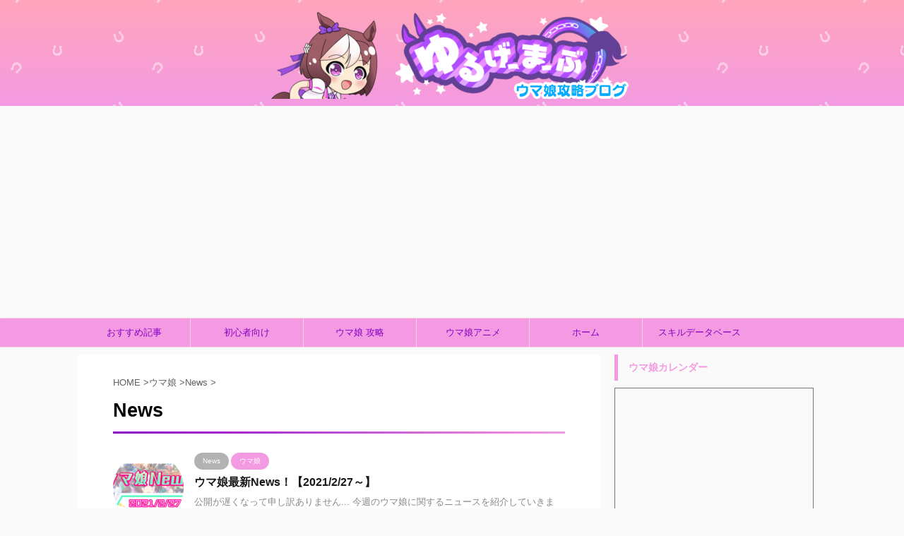

--- FILE ---
content_type: text/html; charset=UTF-8
request_url: https://yurugamer.info/category/%E3%82%A6%E3%83%9E%E5%A8%98/news/page/8/
body_size: 27142
content:
<!DOCTYPE html> <!--[if lt IE 7]><html class="ie6" lang="ja"> <![endif]--> <!--[if IE 7]><html class="i7" lang="ja"> <![endif]--> <!--[if IE 8]><html class="ie" lang="ja"> <![endif]--> <!--[if gt IE 8]><!--><html lang="ja" class=""> <!--<![endif]--><head prefix="og: http://ogp.me/ns# fb: http://ogp.me/ns/fb# article: http://ogp.me/ns/article#"><meta charset="UTF-8" ><meta name="viewport" content="width=device-width,initial-scale=1.0,user-scalable=no,viewport-fit=cover"><meta name="format-detection" content="telephone=no" ><meta name="robots" content="noindex,follow"><link rel="alternate" type="application/rss+xml" title="ゆるげーまーぶ ウマ娘攻略まとめ RSS Feed" href="https://yurugamer.info/feed/" /><link rel="pingback" href="https://yurugamer.info/xmlrpc.php" > <!--[if lt IE 9]> <script src="https://yurugamer.info/wp-content/themes/affinger5/js/html5shiv.js"></script> <![endif]--><meta name='robots' content='max-image-preview:large' /><link media="all" href="https://yurugamer.info/wp-content/cache/autoptimize/css/autoptimize_ac13b02251db7a9c4349196c6fd37344.css" rel="stylesheet"><title>News - ゆるげーまーぶ ウマ娘攻略まとめ - 8ページ</title><link rel='dns-prefetch' href='//webfonts.xserver.jp' /><link rel='dns-prefetch' href='//ajax.googleapis.com' /> <script type="text/javascript" id="wpp-js" src="https://yurugamer.info/wp-content/plugins/wordpress-popular-posts/assets/js/wpp.min.js?ver=7.3.6" data-sampling="0" data-sampling-rate="100" data-api-url="https://yurugamer.info/wp-json/wordpress-popular-posts" data-post-id="0" data-token="72d27b2136" data-lang="0" data-debug="0"></script> <script type="text/javascript">window._wpemojiSettings = {"baseUrl":"https:\/\/s.w.org\/images\/core\/emoji\/16.0.1\/72x72\/","ext":".png","svgUrl":"https:\/\/s.w.org\/images\/core\/emoji\/16.0.1\/svg\/","svgExt":".svg","source":{"concatemoji":"https:\/\/yurugamer.info\/wp-includes\/js\/wp-emoji-release.min.js?ver=6.8.3"}};
/*! This file is auto-generated */
!function(s,n){var o,i,e;function c(e){try{var t={supportTests:e,timestamp:(new Date).valueOf()};sessionStorage.setItem(o,JSON.stringify(t))}catch(e){}}function p(e,t,n){e.clearRect(0,0,e.canvas.width,e.canvas.height),e.fillText(t,0,0);var t=new Uint32Array(e.getImageData(0,0,e.canvas.width,e.canvas.height).data),a=(e.clearRect(0,0,e.canvas.width,e.canvas.height),e.fillText(n,0,0),new Uint32Array(e.getImageData(0,0,e.canvas.width,e.canvas.height).data));return t.every(function(e,t){return e===a[t]})}function u(e,t){e.clearRect(0,0,e.canvas.width,e.canvas.height),e.fillText(t,0,0);for(var n=e.getImageData(16,16,1,1),a=0;a<n.data.length;a++)if(0!==n.data[a])return!1;return!0}function f(e,t,n,a){switch(t){case"flag":return n(e,"\ud83c\udff3\ufe0f\u200d\u26a7\ufe0f","\ud83c\udff3\ufe0f\u200b\u26a7\ufe0f")?!1:!n(e,"\ud83c\udde8\ud83c\uddf6","\ud83c\udde8\u200b\ud83c\uddf6")&&!n(e,"\ud83c\udff4\udb40\udc67\udb40\udc62\udb40\udc65\udb40\udc6e\udb40\udc67\udb40\udc7f","\ud83c\udff4\u200b\udb40\udc67\u200b\udb40\udc62\u200b\udb40\udc65\u200b\udb40\udc6e\u200b\udb40\udc67\u200b\udb40\udc7f");case"emoji":return!a(e,"\ud83e\udedf")}return!1}function g(e,t,n,a){var r="undefined"!=typeof WorkerGlobalScope&&self instanceof WorkerGlobalScope?new OffscreenCanvas(300,150):s.createElement("canvas"),o=r.getContext("2d",{willReadFrequently:!0}),i=(o.textBaseline="top",o.font="600 32px Arial",{});return e.forEach(function(e){i[e]=t(o,e,n,a)}),i}function t(e){var t=s.createElement("script");t.src=e,t.defer=!0,s.head.appendChild(t)}"undefined"!=typeof Promise&&(o="wpEmojiSettingsSupports",i=["flag","emoji"],n.supports={everything:!0,everythingExceptFlag:!0},e=new Promise(function(e){s.addEventListener("DOMContentLoaded",e,{once:!0})}),new Promise(function(t){var n=function(){try{var e=JSON.parse(sessionStorage.getItem(o));if("object"==typeof e&&"number"==typeof e.timestamp&&(new Date).valueOf()<e.timestamp+604800&&"object"==typeof e.supportTests)return e.supportTests}catch(e){}return null}();if(!n){if("undefined"!=typeof Worker&&"undefined"!=typeof OffscreenCanvas&&"undefined"!=typeof URL&&URL.createObjectURL&&"undefined"!=typeof Blob)try{var e="postMessage("+g.toString()+"("+[JSON.stringify(i),f.toString(),p.toString(),u.toString()].join(",")+"));",a=new Blob([e],{type:"text/javascript"}),r=new Worker(URL.createObjectURL(a),{name:"wpTestEmojiSupports"});return void(r.onmessage=function(e){c(n=e.data),r.terminate(),t(n)})}catch(e){}c(n=g(i,f,p,u))}t(n)}).then(function(e){for(var t in e)n.supports[t]=e[t],n.supports.everything=n.supports.everything&&n.supports[t],"flag"!==t&&(n.supports.everythingExceptFlag=n.supports.everythingExceptFlag&&n.supports[t]);n.supports.everythingExceptFlag=n.supports.everythingExceptFlag&&!n.supports.flag,n.DOMReady=!1,n.readyCallback=function(){n.DOMReady=!0}}).then(function(){return e}).then(function(){var e;n.supports.everything||(n.readyCallback(),(e=n.source||{}).concatemoji?t(e.concatemoji):e.wpemoji&&e.twemoji&&(t(e.twemoji),t(e.wpemoji)))}))}((window,document),window._wpemojiSettings);</script> <link rel='stylesheet' id='single-css' href='https://yurugamer.info/wp-content/themes/affinger5/st-rankcss.php' type='text/css' media='all' /> <script type="text/javascript" src="//ajax.googleapis.com/ajax/libs/jquery/1.11.3/jquery.min.js?ver=1.11.3" id="jquery-js"></script> <script type="text/javascript" src="//webfonts.xserver.jp/js/xserverv3.js?fadein=0&amp;ver=2.0.8" id="typesquare_std-js"></script> <link rel="https://api.w.org/" href="https://yurugamer.info/wp-json/" /><link rel="alternate" title="JSON" type="application/json" href="https://yurugamer.info/wp-json/wp/v2/categories/97" /><style type="text/css">/*-------------------------------------------
旧st-kanri.phpより移動（ここから）
*/

/* Gutenberg オリジナルパレット */
	:root .has-original-color-a-color {
		color: #43a047;
	}
	:root .has-original-color-a-background-color {
		background-color: #43a047;
	}

	:root .has-original-color-b-color {
		color: #795548;
	}
	:root .has-original-color-b-background-color {
		background-color: #795548;
	}

	:root .has-original-color-c-color {
		color: #ec407a;
	}
	:root .has-original-color-c-background-color {
		background-color: #ec407a;
	}

	:root .has-original-color-d-color {
		color: #9e9d24;
	}
	:root .has-original-color-d-background-color {
		background-color: #9e9d24;
	}

/* マイカラー */
.st-mycolor {
	color: #FF9800;
	font-weight:bold;
}

.st-mymarker-s {
	background:linear-gradient(transparent 70%,#FFF9C4 0%);
	font-weight:bold;
	}

/* @keyframes アニメーション */
.st-key-slidedown {
	animation-name: StSlideDown; /* 上から下 */
	animation-duration: 2s;
}

.st-key-slice-up {
	animation-name: StSlideUp; /* 下から上 */
	animation-duration: 2s;
}

.st-key-righttuoleft {
	animation-name: StRightToLeft; /* 右から左 */
	animation-duration: 2s;
}

.st-key-righttuoleft {
	animation-name: StLeftToRight; /* 左から右 */
	animation-duration: 2s;
}

.st-key-fedein {
	animation-name: StFedeIn; /* フェードイン */
	animation-duration: 2s;
}

/* 上から下 */
@keyframes StSlideDown {
  0% {
      opacity: 0;
      transform: translateY(-50px);
  }
  100% {
      opacity: 1;
      transform: translateY(0);
  }
}

/* 下から上 */
@keyframes StSlideUp {
  0% {
      opacity: 0;
      transform: translateY(50px);
  }
  100% {
      opacity: 1;
      transform: translateY(0);
  }
}

/* 右から左 */
@keyframes StRightToLeft {
	0% {
		opacity: 0;
		transform: translateX(50px);
	}
	100% {
		opacity: 1;
		transform: translateX(0);
	}
}

/* 左から右 */
@keyframes StLeftToRight {
	0% {
		opacity: 0;
		transform: translateX(0);
	}
	100% {
		opacity: 1;
		transform: translateX(50px);
	}
}

/* フェードイン */
@keyframes StFedeIn {
  0% {
      opacity: 0;
  }
  100% {
      opacity: 1;
  }
}



	.entry-title:not(.st-css-no2),
	.post .entry-title:not(.st-css-no2) {
		margin-bottom:20px;
	}



	



	.comment-form-url{
		display:none;
	}

	.comment-form-email{
		display:none;
	}

	.comment-notes {
		display:none;
	}

	#respond {
		display:none;
	}







	.slick-prev,
	.slick-next,
	.slick-prev:hover,
	.slick-prev:focus,
	.slick-next:hover,
	.slick-next:focus {
		background-color: #000000	}

/* 検索フォーム */
#s,
.s {
				font-size: 14px;
				padding-left: 25px;
				padding-top: 10px;
		padding-bottom: 10px;
		}

.st-custom-search-box-tpl-default .cs-text-input {
			padding-left: 25px !important;
		padding-right: 25px !important;
				padding-top: 10px !important;
		padding-bottom: 10px !important;
	}

input#s:-ms-input-placeholder,
input.s:-ms-input-placeholder {
				font-size: 14px !important;
	}

input#s::-ms-input-placeholder,
input.s::-ms-input-placeholder {
				font-size: 14px !important;
	}

input#s::placeholder,
input.s::placeholder {
				font-size: 14px !important;
	}

#searchform,
.st-custom-search-box-tpl-default .cs-text {
			
	}

input#searchsubmit {
			padding-right: calc( 50px + 25px);
		padding-left: 25px;
				padding-top: calc( 50px + 10px);
		padding-bottom: calc( 50px + 10px);
						font-size: 14px;
		}







	.kanren dt:not(.st-card-img) img {
    		border-radius:50%;
	}




	.st-middle-menu .menu > li {
		width:50%;
	}
	.st-middle-menu .menu li a{
		font-size:90%;
	}

	.poprank-no2, .poprank-no {
		border-radius: 50%;
	}


	.sns {
		width: 100%;
		text-align:center;
	}

	.sns li {
		float: none;
	}

	.sns li a {
		margin:0;
	}

	.post .sns ul,
	.sns ul {
		margin:0 auto;
		width:290px;
		display: flex;
		justify-content: center;
	}

	.snstext{
		display:none;
	}

	.snscount{
		display:none;
	}

	.sns li {
		float: left;
		list-style: none;
		width: 40px;
		margin-right: 10px;
		position: relative;
	}

	.sns li:last-child {
		margin-right: 0px;
	}

	.sns li i {
		font-size: 19px!important;
	}

	.sns li a {
					border-radius: 0;
				box-sizing: border-box;
		color: #fff;
		font-size: 19px;
		height: 40px;
		width: 40px;
		padding: 0;
		-webkit-box-pack: center;
		-webkit-justify-content: center;
		-ms-flex-pack: center;
		justify-content: center;
	}

	.sns li a .fa {
		padding: 0;
		border: 0;
		height: auto;
	}

	/* ツイッター */
	.sns .twitter a {
		box-shadow: none;
	}

	.sns .twitter a:hover {
		background:#4892cb;
		box-shadow: none;
	}

	.sns .fa-twitter::before {
		position: relative;
		top:1px;
		left: 1px;
	}

	/* Facebook */
	.sns .facebook a {
		box-shadow: none;
	}
	.sns .facebook a:hover {
		background:#2c4373;
		box-shadow: none;
	}

	.sns .fa-facebook::before {
		position: relative;
		top:1px;
	}

	/* グーグル */
	.sns .googleplus a {
		box-shadow: none;
	}
	.sns .googleplus a:hover {
		background:#d51e31;
		box-shadow: none;
	}

	.sns .fa-google-plus::before {
		position: relative;
		left: 1px;
	}

	/* URLコピー */
	.sns .share-copy a {
		box-shadow: none;
	}
	.sns .share-copy a:hover {
		background:#ccc;
		box-shadow: none;
	}

	.sns .share-copy::before {
		position: relative;
		left: 1px;
	}

	.sns .share-copy .fa-clipboard {
		border-right: none;
	}

	/* はてぶ */
	.sns .hatebu a {
		box-shadow: none;
	}

	.sns .hatebu a:hover {
		box-shadow: none;
		background:#00a5de;
	}

	.sns .st-svg-hateb::before {
		border-right:none;
		padding-right:0;
		font-size:19px!important;
	}

	.sns .st-svg-hateb::before {
		position: relative;
		left: 1px;
	}

	/* LINE */
	.sns .line a {
		box-shadow: none;
	}
	.sns .line a:hover {
		background:#219900;
		box-shadow: none;
	}

	.sns .fa-comment::before {
		position: relative;
		left: 1px;
		top: -1px;
	}

	/* Pocket */
	.sns .pocket a {
		box-shadow: none;
	}
	.sns .pocket a:hover {
		background:#F27985;
		box-shadow: none;
	}

	.sns .fa-get-pocket::before {
		position: relative;
		top: 1px;
	}

	/* アドセンス */
	.adbox,
	.adbox div {
		padding: 0!important;
	}








		#headbox {
			padding: 10px!important;
		}


												.st-author-profile .st-author-nickname, /* プロフィール名 */
	.st-web-font,
	.st-step-title, /* ステップ */
	.st-point .st-point-text, /* ポイント */
	.n-entry, /* NEW ENTRY */
	h4:not(.st-css-no) .point-in, /* 関連記事 */
	.cat-itiran p.point,
	.form-submit, /*コメント欄見出し*/
	.news-ca, /*お知らせタイトル*/
	.st-widgets-title, /* ウィジェットタイトル */
	.st-widgets-title span, /* ウィジェットタイトル */
	h4.menu_underh2 span,
	.st-header-flextitle,
    .post h2:not(.st-css-no),
    .post h2:not(.st-css-no) span,
    .post h3:not(.st-css-no),
    .post h3:not(.st-css-no) span,
	.h2modoki,
	.h3modoki,
    .entry-title:not(.st-css-no),
    .post .entry-title:not(.st-css-no) {
									font-family: "M PLUS Rounded 1c", sans-serif;
						font-weight: 700!important;
		    }


	/* キャッチコピー */
    main .post h2:not(.st-css-no) span.st-h-copy,
    main .post h3:not(.st-css-no) span.st-h-copy,
	main .h2modoki span.st-h-copy,
	main .h3modoki span.st-h-copy,
    main .entry-title:not(.st-css-no) span.st-h-copy,
    main .post .entry-title:not(.st-css-no) span.st-h-copy,
	main .h4modoki span.st-h-copy,
	main .post h4:not(.st-css-no):not(.st-matome):not(.rankh4):not(.post-card-title):not(#reply-title):not(.point) span.st-h-copy,
	main .h5modoki span.st-h-copy,
	main .post h5:not(.st-css-no):not(.st-matome):not(.rankh5):not(.post-card-title):not(#reply-title):not(.st-cardbox-t):not(.kanren-t):not(.popular-t):not(.post-card-title) span.st-h-copy {
		font-weight: 500!important;
	}

@media only screen and (max-width: 599px) {
	.st-header-flextitle {
		font-weight: 700;
    }
}



	/*サイドバーカテゴリ*/
	#side li.cat-item a::after {
		content: " \f105";
		font-family: FontAwesome;
		position: absolute;
		right: 10px;
	}

	#side li.cat-item a {
		position: relative;
		vertical-align: middle;
		width:100%;
		padding: 10px;
		box-sizing:border-box;
		border-bottom: 1px solid #e1e1e1;
		color:#1a1a1a;
		text-decoration:none;
		display:block;
	}

	#side li.cat-item.has-thumbnail a {
		/* サムネイルあり */
		display: flex;
	}

	#side li.cat-item a:hover {
		opacity:0.5;
	}

			#side li.cat-item a {
			border-bottom-color: ;
			color: ;
		}
	

	/*TOC+*/
	#toc_container {
    	margin: 0 auto 20px;
    	text-align: center;
	}

	#toc_container .toc_title {
		text-align:center;
		padding: 5px;
		font-weight:bold;
		position:relative;
 		display: inline-block;
		vertical-align: middle;
		border-bottom: 2px solid #333;
		margin-bottom: 5px;
	}

	#toc_container:not(.contracted) .toc_title {
		margin:0 auto 10px;
	}

	#toc_container .toc_title:before {
  		content: "\f0f6\00a0";
  		font-family: FontAwesome;
	}

	#toc_container .toc_title .toc_toggle {
		font-weight: normal;
		font-size:95%;
	}

	.post #toc_container ul,
	.post #toc_container ol {
		list-style: none;
		margin-bottom: 0;
	}

	.toc_number {
		font-weight:bold;
		margin-right:5px;
		color:#ccc;
	}

	#toc_container ul a {
		display: block;
		text-decoration: none;
		color: #000;
		padding-bottom:5px;
		border-bottom: 1px dotted #ccc;
	}

	#toc_container ul a:hover {
		opacity:0.5;
	}

	#toc_container .toc_list > li> li > a {
		margin-bottom:10px;
	}

	#toc_container .toc_list > li > a {
		border-bottom: none;
	}

	.post #toc_container ul ul {
		padding:  5px 0;
	}

	.post #toc_container ul ul ul {
		padding-left: 10px;
	}

	#toc_container li {
		font-weight:bold;
		margin-bottom: 5px;
		padding: 10px 0px;
		list-style-type:none;
		text-align: left;
		text-indent:-0.8em;
		padding-left:1em;
	}

	#toc_container > ul > li {
		font-size: 18px;
	}

	#toc_container li a:before {
  		font-family: FontAwesome;
  		content: "\f0da\00a0\00a0";
  		color: #333;
	}

	#toc_container li li a:before {
  		content: none;
	}

	#toc_container li li {
		text-align:left;
		font-weight:normal;
		list-style:decimal outside none;
		text-indent:0;
		padding: 5px 0;
	}

	#toc_container li li li{
		margin-bottom:0;
		padding:3px 0;
		list-style-type:none;
		text-indent:-0.8em;
		padding-left:1em;
	}

	#toc_container li li li a{
		border:none;
		margin-bottom:0;
		padding:0;
	}

	#toc_container li li li a:before {
  		font-family: FontAwesome;
  		content: "\f0da\00a0\00a0";
  		color: #9E9E9E;
	}

	/* 第一階層のみの場合 */
	#toc_container.only-toc ul {
		padding:20px;
	}

	#toc_container.only-toc li{
		padding:0;
		font-weight:normal;
	}

	#toc_container.only-toc li a:before{
		content: none;
	}

	#toc_container.only-toc li{
		list-style-type: decimal;
		border-bottom:dotted 1px #ccc;
	}

	#st_toc_container.only-toc:not(.st_toc_contracted) {
					padding: 20px;
			}

	/* オリジナル */
	.post #toc_container ol.st-original-toc > li {
		list-style: decimal;
		text-align:left;
		font-weight: normal;
		padding: 0;
		text-indent: 0;
	}
	#toc_container ol.st-original-toc > li a:before {
  		content: none;
	}


	#s-navi dt.trigger .op-menu {
		display: none;
	}



	/*スライドメニュー追加ボタン1*/
	#s-navi dt.trigger .acordion_extra_1 {
		order: 2;
		flex-grow: 0;
	}

	#s-navi dt.trigger .acordion_extra_1 a {
		text-decoration: none;
	}

	/*スライドメニュー追加ボタン2*/
	#s-navi dt.trigger .acordion_extra_2 {
		order: 3;
		flex-grow: 0;
	}

	#s-navi dt.trigger .acordion_extra_2 a {
		text-decoration: none;
	}

	


/*
旧st-kanri.phpより移動（ここまで）
-------------------------------------------*/

/*グループ1
------------------------------------------------------------*/


/* 一括カラー反映 */


input, textarea {
	color: #000;
}





/*縦一行目のセル*/
table thead + tbody tr:first-child td:first-child,
table tr td:first-child {
			}

/*横一行目のセル及びヘッダセル*/
table tr:first-child td,
table tr:first-child th {
			}

table thead + tbody tr:first-child td,
table thead + tbody tr:first-child th {
	background-color:transparent;
	color: inherit;
	font-weight: normal;
}

/* 会話レイアウト */










	/*この記事を書いた人*/
	#st-tab-menu li.active {
	  background: #f49ae2;
	}
	#st-tab-box {
		border-color: #f49ae2;
	}
	.post #st-tab-box p.st-author-post {
		border-bottom-color: #f49ae2;
	}
	.st-author-date{
		color:#f49ae2;
	}

	/* 非アクティブのタブ */
	#st-tab-menu li {
		color:#f49ae2;
	}

	/* homeリンク */
	.st-author-homepage {
	  color: #f49ae2;
	}


/* プロフィール */
	.st-author-profile {
		text-align:center;
		width:100%;
		box-sizing:border-box;
					border:1px solid #f3f3f3;
							background: #fff;
						margin-bottom: 10px;
	}

	.st-author-profile-header-card { /* プロフィールヘッダー */
		width:100%;
		min-height: 100px;
		box-sizing: border-box;
	}

	.st-author-profile-avatar img { /* アバター */
		width:100px;
		height:100px;
					margin:-50px auto 5px;
				border-radius:50%;
			}

	.home .st-author-profile-content,
	.st-author-profile-content {
		padding:10px 20px 10px;
		text-align:center;
	}

	.st-author-profile .st-author-nickname { /* 名前 */
		font-size: 110%;
		border: none;
		margin-bottom: 5px;
			}

	@media print, screen and (max-width: 599px) { /* スマホ */
		.st-author-profile-avatar img { /* アバター */
			width:120px;
			height:120px;
							margin:-60px auto 5px;
					}
		.st-author-profile .st-author-nickname { /* 名前 */
			font-size: 130%;
		}
	}

	#side .st-author-profile .st-author-description,
	.st-author-profile .st-author-description { /* 説明 */
		margin-bottom: 20px;
			}

	/* SNS */
	.st-author-profile .sns {
		padding: 0;
		margin-bottom:10px;
		width: 100%;
		text-align:center;
	}

	.profile-sns {
		text-align: center;
	}

	.st-author-profile .sns li,
	#side aside .st-author-profile .sns li {
		padding:0 3px;
		text-align:center;
		display: inline-block;
		margin-right: 0;
		float: none;
		list-style: none;
		width: 40px;
		position: relative;
	}

	.st-author-profile .sns li a,
	#side aside .st-author-profile .sns li a {
		margin:0;
		border-radius: 50%;
		box-sizing: border-box;
		color: #fff;
		font-size: 19px;
		height: 40px;
		width: 40px;
		padding: 0;
		-webkit-box-pack: center;
		-webkit-justify-content: center;
		-ms-flex-pack: center;
		justify-content: center;
	}

	.st-author-box .st-author-profile .fa {
		margin-right: 0;
		padding: 0;
		border: 0;
		height: auto;
	}

	.st-author-profile .post .sns ul,
	.st-author-profile .sns ul {
		width: 100%;
		margin:0 auto;
	}

	.st-author-profile .snstext{
		display:none;
	}

	.st-author-profile .sns li i {
		font-size: 19px!important;
	}

	/* ツイッター */
	.st-author-profile .sns .twitter a {
		box-shadow: none;
	}

	.st-author-profile .sns .twitter a:hover {
		background:#4892cb;
		box-shadow: none;
	}

	.st-author-profile .sns .fa-twitter::before {
		position: relative;
		top:1px;
		left: 1px;
	}

	/* Facebook */
	.st-author-profile .sns .facebook a {
		box-shadow: none;
	}
	.st-author-profile .sns .facebook a:hover {
		background:#2c4373;
		box-shadow: none;
	}

	.st-author-profile .sns .fa-facebook::before {
		position: relative;
		top:1px;
	}

	/* instagram */
	.st-author-profile .sns .instagram a {
		background-image: linear-gradient(-135deg,#4933f7,#ef1837,#fbd980);
	}

	/* homepage */
	.st-author-profile .sns .author-homepage a {
		background:#ccc;
	}

	/* youtube */
	.st-author-profile .sns .author-youtube a {
		background:#ff0000;
	}

	/* amazon */
	.st-author-profile .sns .author-amazon a {
		background:#ffa724;
	}

	.st-author-profile .sns li.author-amazon i {
		font-size: 16px!important;
	}

	/* feed */
	.st-author-profile .sns .author-feed a {
		background:#2bb24c;
	}

	/* form */
	.st-author-profile .sns .author-form a {
		background:#ccc;
	}

	.st-author-profile .sns li.author-form i {
		font-size: 16px!important;
	}

	.st-author-profile .rankstlink-r2 p a { /* ボタン */
		
		
					color: #fff;
			}

	.st-author-profile .rankstlink-r2 p {
		margin-bottom: 10px;
	}


/*こんな方におすすめ*/







	.st-blackboard-title:before {
  		content: "\f0f6\00a0";
  		font-family: FontAwesome;
	}

/* 目次（TOC+） */

#st_toc_container,
#toc_container {
						border: 5px solid #f3f3f3;
		}

#st_toc_container:not(.st_toc_contracted):not(.only-toc),
#toc_container:not(.contracted) { /* 表示状態 */
		padding:15px 20px;
}

#st_toc_container:not(.st_toc_contracted):not(.only-toc),
#toc_container:not(.contracted) { /* 表示状態 */
			padding:20px 30px;
	}

#st_toc_container.st_toc_contracted,
#toc_container.contracted { /* 非表示状態 */
			padding: 10px 20px;
	}







	#st_toc_container.only-toc li,
	#toc_container.only-toc li {
		font-weight:bold;
	}

	#st_toc_container .st_toc_title:before,
	#toc_container .toc_title:before {
  		content: "\f0f6\00a0";
  		font-family: FontAwesome;
	}




    #st_toc_container.st_toc_style_default li li li,
    #st_toc_container.st_toc_style_paper li li li,
    #toc_container li li li {
		text-indent:-0.8em;
		padding-left:1em;
	}




/*マル数字olタグ*/


.post ol.is-style-st-maruno li:before,
.post .maruno ol li:before {
			background: #f49ae2;
				color:#8600c4;
	}

	/* 四角背景 */
	.post ol.is-style-st-no li:before,
	.post ul.is-style-st-no li:before,
	.post ol.is-style-st-no-border li:before,
	.post ul.is-style-st-no-border li:before,
	.st-list-no:not(.st-css-no) li:before {
		background-color: #f49ae2;
	}

/*チェックulタグ*/


.post ul.is-style-st-maruck li:before,
.post .maruck ul li:before {
			background: #f49ae2;
				color:#8600c4;
	}

	/* マル */
	ol.is-style-st-circle li:before,
	ol.is-style-st-circle-border li:before,
	ul.is-style-st-circle li:before,
	ul.is-style-st-circle-border li:before,
	.st-list-circle:not(.st-css-no) li:before {
		background-color: #f49ae2;
	}

/*Webアイコン*/
	.post .hatenamark2.on-color:not(.st-css-no):before,
	.post .fa-question-circle:not(.st-css-no) {
		color: #64B5F6;
	}

	.post .checkmark2.on-color:not(.st-css-no):before,
	.post .fa-check-circle:not(.st-css-no) {
		color: #FFA726;
	}



	ol.is-style-st-square-checkbox li:before,
	ol.is-style-st-square-checkbox li:after,
	ol.is-style-st-check li:before,
	ol.is-style-st-check-border li:before,
	ol.is-style-st-check li:after,
	ol.is-style-st-check-border li:after,
	ul.is-style-st-square-checkbox li:before,
	ul.is-style-st-square-checkbox li:after,
	ul.is-style-st-check li:before,
	ul.is-style-st-check-border li:before,
	ul.is-style-st-check li:after,
	ul.is-style-st-check-border li:after,
	.st-blackboard.square-checkbox ul.st-blackboard-list:not(.st-css-no) li:before,
	.st-blackboard.square-checkbox ul li:after,
	.st-square-checkbox ul li:before,
	.st-square-checkbox ul li:after {
		font-size: 150%;
	}

	.post .attentionmark2.on-color:not(.st-css-no):before,
	.post .fa-exclamation-triangle:not(.st-css-no) {
		color: #f44336;
}

	.post .memomark2.on-color:not(.st-css-no):before,
	.post .fa-pencil-square-o:not(.st-css-no) {
		color: #29B6F6;
	}

	.post .usermark2.on-color:before,
	.post .fa-user:not(.st-css-no) {
		color: #4FC3F7;
	}

	.post .oukanmark.on-color:before,
	.post .st-svg-oukan:not(.st-css-no) {
		color: #9E9D24;
	}

	.post .bigginermark.on-color:before,
	.post .st-svg-bigginer_l:not(.st-css-no) {
		color: #4CAF50;
	}

/*サイト上部のボーダー色*/

/*ヘッダーの背景色*/


	
		#headbox-bg {
							/*Other Browser*/
				background: #f49ae2;

									/* Android4.1 - 4.3 */
					background: url("https://yurugamer.info/wp-content/uploads/2020/11/test6.png"), -webkit-linear-gradient(top,  #ffa5bc 0%,#f49ae2 100%);

					/* IE10+, FF16+, Chrome26+ */
					background: url("https://yurugamer.info/wp-content/uploads/2020/11/test6.png"), linear-gradient(to bottom,  #ffa5bc 0%,#f49ae2 100%);
				
			
							background-position: center center;
							
		}

	


/* header */

/*ヘッダー下からの背景色*/
#content-w {
      
	}



			/*メインコンテンツの背景色*/
		main {
			background: #ffffff!important;
		}
	
		

	header .sitename a, /*ブログタイトル*/
	nav li a /* メニュー */
	{
		color: #8600c4;
	}



	/*ページトップ*/
	#page-top:not(.page-top-img) a {
		background: #f49ae2;
	}

	#page-top:not(.page-top-img) a {
		line-height:100%;
		border-radius: 50%;
	}
	#page-top:not(.page-top-img) {
		right: 15px;
	}



/*キャプション */
	header h1,
	header .descr{
		color: #8600c4;
	}

	/* スライドメニューアイコン */
	#s-navi dt.trigger .op {
							color: #8600c4;
			}

	/* 検索アイコン（閉じる） + オーバーレイ */
	.s-navi-search-overlay.s-navi-search-activated #s-navi dt.trigger .op.op-search.active {
		color: #424242;
	}

/*モバイル用タイトルテキスト*/
	#st-mobile-logo a {
		color: #8600c4;
	}




/*アコーディオンメニュー内背景色*/
#s-navi dd.acordion_tree,
#s-navi dd.acordion_search {
	/* 背景画像 */
	
			background-color: #f49ae2;
	}

/* オーバーレイ検索フォーム */
html.s-navi-search-overlay #s-navi dd.acordion_search {
	background-image: none;
	background-color: rgba(255,255,255,0.9);
}

/*追加ボタン1*/
#s-navi dt.trigger .op-st {
			background: #f4d0e5;
				color: #8600c4;
	}

/*追加ボタン2*/
#s-navi dt.trigger .op-st2 {
			background: #f4d0e5;
				color: #8600c4;
	}


	@media only screen and (max-width: 959px) {
		#header-l {
			padding-top: 10px;
		}
	}


	#s-navi dl.acordion,
	#s-navi #st-mobile-link-design-sticky {
		display: none;
		position: fixed;
		z-index: 99999;
		top: 0;
		left: 0;
		transition: .3s;
	}

	#s-navi #st-mobile-link-design-sticky {
		width: 100%;
	}

	#s-navi dl.acordion.is-active {
		display: block;
	}

	#s-navi #st-mobile-link-design-sticky.is-active {
		display: flex;
	}

	#headbox {
		padding: 48px 10px 10px;
		margin: 0 auto;
	}


/*スマホフッターメニュー*/
#st-footermenubox a {
	color: #8600c4;
}

	#st-footermenubox {
  		background: #f4d0e5;
	}


	/* スマホメニュー文字 */
	#s-navi dl.acordion .acordion_tree .st-ac-box .st-widgets-title,
	.acordion_tree ul.menu li a,
	.acordion_tree ul.menu li,
	html:not(.s-navi-search-overlay) #s-navi dd.acordion_search .acordion_search_content {
		color: #8600c4;
	}

	.acordion_tree ul.menu li a {
		border-bottom: 1px solid #f4d0e5;
	}

	/* ガイドマップメニュー */
	
			/* 背景色（第一階層） */
		#side aside .st-link-guide li a:after,
		.post .entry-content .st-link-guide ul li a:after,
		.st-link-guide li a:after {
			border-top: 10px solid #f49ae2;
		}
		#side aside .st-link-guide li a,
		.post .entry-content .st-link-guide ul li a,
		.st-link-guide li a {
			background: #f49ae2;
		}
	
			/* 角を丸くする */
		#side aside .st-link-guide li a,
		.post .entry-content .st-link-guide ul li a,
		.st-link-guide li a {
			border-radius: 5px;
		}
	
			/* テキスト色（第一階層） */
		#side aside .st-link-guide li a,
		.post .entry-content .st-link-guide ul li a,
		.st-link-guide li a {
			color: #8600c4;
		}
	
	

#side aside ul.st-box-btn li,
.st-box-btn li,
.post .st-box-btn li,
.post ul.st-box-btn li:last-child {
		}

.st-box-btn .fa,
.st-box-btn img {
			font-size: 300%;
	}


	.acordion_tree .st-ac-box ul.st-ac-cat {
	  border-top-color: #f4d0e5;
	  border-left-color: #f4d0e5;
	}

	.acordion_tree .st-ac-box ul.st-ac-cat > li.cat-item  {
	  border-right-color: #f4d0e5;
	  border-bottom-color: #f4d0e5;
	}

	.acordion_tree .st-ac-box .widget_categories ul.st-ac-cat li.cat-item a {
	  color:#8600c4;
	}

	.kanren dl,
	.kanren .st-infeed-adunit {
  		border-bottom-color: #e0698d;
	}


/* 背景ワイド */

.st-wide-background {
	margin-left: -15px;
	margin-right: -15px;
    padding: 20px 15px;
	margin-bottom: 20px;
}

@media only screen and (min-width: 600px) {
	.st-wide-background {
		margin-left: -30px;
		margin-right: -30px;
	    padding-left: 30px;
	    padding-right: 30px;
	}
}

@media print, screen and (min-width: 960px) {
	.st-wide-background {
					margin-left: -50px;
			margin-right: -50px;
		    padding-left: 50px;
		    padding-right: 50px;
		 	}
	/* 1カラム */
	.colum1 .st-wide-background {
		margin-left: -70px;
		margin-right: -70px;
	    padding-left: 70px;
	    padding-right: 70px;
	}
}

/* 背景ワイド -右寄せ */

.st-wide-background-right {
	margin-right: -15px;
    padding: 20px 15px;
	margin-bottom: 20px;
}

@media only screen and (min-width: 600px) {
	.st-wide-background-right {
		margin-right: -30px;
	    padding-right: 30px;
		padding-left: 20px;
	}
}

@media print, screen and (min-width: 960px) {
	.st-wide-background-right {
					margin-right: -50px;
		    padding-right: 50px;
			padding-left: 20px;
		 	}
	/* 1カラム */
	.colum1 .st-wide-background-right {
		margin-right: -70px;
	    padding-right: 70px;
		padding-left: 20px;
	}
}

/* 背景ワイド - 左寄せ */

.st-wide-background-left {
	margin-left: -15px;
    padding: 20px 15px;
	margin-bottom: 20px;
}

@media only screen and (min-width: 600px) {
	.st-wide-background-left {
		margin-left: -30px;
	    padding-left: 30px;
		padding-right: 20px;
	}
}

@media print, screen and (min-width: 960px) {
	.st-wide-background-left {
					margin-left: -50px;
		    padding-left: 50px;
			padding-right: 20px;
		 	}
	/* 1カラム */
	.colum1 .st-wide-background-left {
		margin-left: -70px;
	    padding-left: 70px;
		padding-right: 20px;
	}
}

.post .st-wide-background-left ol:last-child,
.post .st-wide-background-left ul:not(.toc_list):not(.st_toc_list):not(.children):not(.slick-dots):not(.st-pvm-nav-list):last-child,
.st-wide-background-left p:last-child,
.post .st-wide-background-right ol:last-child,
.post .st-wide-background-right ul:not(.toc_list):not(.st_toc_list):not(.children):not(.slick-dots):not(.st-pvm-nav-list):last-child,
.st-wide-background-right p:last-child,
.post .st-wide-background ol:last-child,
.post .st-wide-background ul:not(.toc_list):not(.st_toc_list):not(.children):not(.slick-dots):not(.st-pvm-nav-list):last-child,
.st-wide-background p:last-child {
	margin-bottom: 0;
}

/** 引用風 */
.st-wide-background-left.st-blockquote,
.st-wide-background-right.st-blockquote,
.st-wide-background.st-blockquote {
	position: relative;
	padding-top: 60px;
}

.st-wide-background-left.st-blockquote::before,
.st-wide-background-right.st-blockquote::before,
.st-wide-background.st-blockquote::before {
   	content: "\f10d";
  	font-family: FontAwesome;
	position: absolute;
	font-size: 150%;
	top: 20px;
	left:20px;
	color: #9E9E9E;
}

.st-wide-background-left,
.st-wide-background-right,
.st-wide-background {
	background: #fafafa;
}

/** ビジュアルエディタ用 */
.mce-content-body .st-wide-background-left,
.mce-content-body .st-wide-background-right,
.mce-content-body .st-wide-background {
	padding: 20px!important;
	margin-left: 0!important;
	margin-right: 0!important;
	background: #fafafa;
}

/*グループ2
------------------------------------------------------------*/
/* 投稿日時・ぱんくず・タグ */
#breadcrumb h1.entry-title,
#breadcrumb,
#breadcrumb div a,
div#breadcrumb a,
.blogbox p,
.tagst,
#breadcrumb ol li a,
#breadcrumb ol li h1,
#breadcrumb ol li,
.kanren:not(.st-cardbox) .clearfix dd .blog_info p,
.kanren:not(.st-cardbox) .clearfix dd .blog_info p a
{
	color: #616161;
}

/* 記事タイトル */


	/* 角丸 */
	.post .entry-title:not(.st-css-no),
	.post .entry-title:not(.st-css-no) span {
		border-radius:5px;
	}
	

	.post .entry-title:not(.st-css-no) {
		position: relative;
		padding-left:0;
		padding-bottom: 10px;
		border-top:none;
		
							color: #000000;
				background-color:transparent;
	}

	.post .entry-title:not(.st-css-no)::after {
		position: absolute;
		bottom: -3px;
		left: 0;
		z-index: 2;
		content: '';
		width: 100%;
		height: 3px;
					/*Other Browser*/
			background: #8600c4;
			/* Android4.1 - 4.3 */
			background: -webkit-linear-gradient(left,  #f49ae2 0%,#8600c4 100%);

			/* IE10+, FF16+, Chrome26+ */
			background: linear-gradient(to left,  #f49ae2 0%,#8600c4 100%);
			}

	


/* h2 */



	/* 角丸 */
	.h2modoki,
	.h2modoki span,
	.post h2:not(.st-css-no),
	.post h2:not(.st-css-no) span {
		border-radius:5px;
	}
			.h2modoki:before,
		.post h2:not(.st-css-no):before {
			border-radius:3px;
		}
	

	.h2modoki:before,
	.post h2:not(.st-css-no):before {
		position: absolute;
		content: '';
		width: 6px;
		height: 100%;
					background: #f430cd;
				left: 0;
		bottom: 0;
	}

	.h2modoki,
	.post h2:not(.st-css-no) {
		position: relative;
		padding-left:20px;
		border: none;
					color: #ffffff;
				
					padding-top:15px!important;
			padding-bottom:15px!important;
		

					/*Other Browser*/
			background: #f45fd6;
			/* Android4.1 - 4.3 */
			background: url("https://yurugamer.info/wp-content/uploads/2020/10/syasen_20.png"), -webkit-linear-gradient(top,  #f47cdc 0%,#f45fd6 100%);

			/* IE10+, FF16+, Chrome36+ */
			background: url("https://yurugamer.info/wp-content/uploads/2020/10/syasen_20.png"), linear-gradient(to bottom,  #f47cdc 0%,#f45fd6 100%);
		
					background-position: left center;
						}

	

/* h3 */


	/* 角丸 */
	.h3modoki,
	.post h3:not(.st-css-no):not(.st-matome):not(.rankh3):not(.post-card-title):not(#reply-title) {
		border-radius:5px;
	}
	

	.h3modoki,
	.post h3:not(.st-css-no):not(.st-matome):not(.rankh3):not(.post-card-title):not(#reply-title) {
		position: relative;
		padding-left:0;
		padding-bottom: 10px;
		border-top:none;
		border-bottom-width:3px;
							padding-left:20px!important;
		
					padding-top:10px!important;
			padding-bottom:10px!important;
							color: #f43dd0;
				background-color:transparent;
	}

	.h3modoki::after,
	.post h3:not(.st-css-no):not(.st-matome):not(.rankh3):not(.post-card-title):not(#reply-title)::after {
		position: absolute;
		bottom: -3px;
		left: 0;
		z-index: 3;
		content: '';
		width: 30%;
		height: 3px;
		                	background-color: #f43dd0;
			}

	


/*h4*/

			/* 角丸 */
		.h4modoki,
		.post h4:not(.st-css-no):not(.st-matome):not(.rankh4):not(.post-card-title):not(#reply-title):not(.point){
			border-radius:5px;
		}
	
			.h4modoki,
		.post h4:not(.st-css-no):not(.st-matome):not(.rankh4):not(.point) {
													background-color: transparent;
			
			
			
							padding-left:20px;
			
							padding-top:10px;
				padding-bottom:10px;
			
					}
	
	

/* h5 */


	
			.h5modoki,
		.post h5:not(.st-css-no):not(.st-matome):not(.rankh5):not(.point):not(.st-cardbox-t):not(.popular-t):not(.kanren-t):not(.popular-t):not(.post-card-title) {
							border-left: 5px solid ;
													background-color: transparent;
			
			
			
							padding-left:15px!important;
			
							padding-top:7px!important;
				padding-bottom:7px!important;
			
					}
	
	


			/* 角丸 */
		.post .st-matome:not(.st-css-no):not(.rankh4):not(.post-card-title):not(#reply-title):not(.point){
			border-radius:5px;
		}
	
			.post .st-matome:not(.st-css-no):not(.rankh4):not(.post-card-title):not(#reply-title):not(.point){
			background: #f49ae2;
							color: #8600c4;
						position: relative;
			border: none;
			margin-bottom:30px;
							padding-left:20px!important;
			
							padding-top:10px!important;
				padding-bottom:10px!important;
			
					}

		.post .st-matome:not(.st-css-no):not(.rankh4):not(.post-card-title):not(#reply-title):not(.point):after {
			border-top: 10px solid #f49ae2;
			content: '';
			position: absolute;
			border-right: 10px solid transparent;
			border-left: 10px solid transparent;
			bottom: -10px;
			left: 30px;
			border-radius: 2px;
		}

		.post .st-matome:not(.st-css-no):not(.rankh4):not(.post-card-title):not(#reply-title):not(.point):before {
			border-top: 10px solid #f49ae2;
			content: '';
			position: absolute;
			border-right: 10px solid transparent;
			border-left: 10px solid transparent;
			bottom: -10px;
			left: 30px;
		}
	

/* ウィジェットタイトル */

.post .st-widgets-title:not(.st-css-no),
#side .menu_underh2,
#side .st-widgets-title:not(.st-css-no) {
	font-weight:bold;
	margin-bottom: 10px;
}


	.post .st-widgets-title:not(.st-css-no),
	#side .menu_underh2,
    #side .st-widgets-title:not(.st-css-no) {
		border-left: 5px solid #f49ae2;
					padding-left:15px;
							padding-top:5px;
			padding-bottom:5px;
				color: #f49ae2;
							background-color: transparent;
									background: none;
								}
            

.tagcloud a {
			color: #f49ae2;
	
			border-color: #f49ae2;
	
	}

/* NEWENTRY及び関連記事テキスト */
	.post h4.point,
	.n-entry-t {
		position: relative;
		background-color: transparent;
		margin-top: 41px;
		margin-bottom: 30px;
					border-bottom: solid 1px #f49ae2;
			}

	.post h4.point {
		margin-top: 61px;
	}

	.post h4:not(.st-css-no):not(.rankh4) .point-in,
	.n-entry {
		padding: 5px 15px;
		max-width:80%;
		box-sizing:border-box;
		font-size:15px;
		font-weight:bold;
		position:absolute;
		bottom:0;
		left:0;
		top:auto;
					background-color: #f49ae2;
		
					color: #8600c4;
			}

	.catname {
					background: #f49ae2;
							color:#ffffff;
			}

	.st-catgroup.itiran-category .catname,
	.catname {
		padding: 7px 12px;
		border-radius: 12px;
	}

.catname.st-catid97 {
	background-color: #b2b2b2;
}.catname.st-catid10 {
	background-color: #bc460b;
}.catname.st-catid17 {
	background-color: #ff0202;
}.catname.st-catid102 {
	background-color: #8cff9d;
}.catname.st-catid15 {
	background-color: #8599ff;
}.catname.st-catid26 {
	background-color: #c29be6;
}.catname.st-catid28 {
	background-color: #73cbf0;
}.catname.st-catid11 {
	background-color: #ff5500;
}.catname.st-catid16 {
	background-color: #994fe2;
}.catname.st-catid9 {
	background-color: #acd68f;
}.catname.st-catid101 {
	background-color: #ffdd70;
}.catname.st-catid27 {
	background-color: #ffeb11;
}.catname.st-catid104 {
	background-color: #f76f73;
}.catname.st-catid29 {
	background-color: #47ce40;
}
	.post .st-catgroup a {
		color: #ffffff;
	}


/*グループ4
------------------------------------------------------------*/

.rssbox a {
	background-color: #f49ae2;
}




/*タイムライン
------------------------------------------------------------*/





/*ステップ
------------------------------------------------------------*/
.st-step {
	 		color: #8600c4;
				background: #f49ae2;
				border-radius:5px;
	}
	.st-step:before{
		border-top-color: #f49ae2;
	}

.st-step-title {
			  		border-bottom:solid 2px #f49ae2;
	}

	.st-step-box {
		bottom: 15px;
	}

/* ポイント
------------------------------------------------------------*/
	.st-point:before {
					color: #8600c4;
							background: #f49ae2;
			}

/*ブログカード
------------------------------------------------------------*/
/* 枠線 */

/* ラベル */
.st-labelbox-label-text,
.st-cardbox-label-text {
			background: #f5bf08;
				color: #fff;
	}

.st-cardbox-label-text .fa {
	margin-right: 5px;
}

/* リボン */
.st-ribon-box {
	position: relative;
	margin-bottom: 20px;
}

.st-ribon-label {
	position: absolute;
	top: 0;
	left: 0;
}

.st-ribon-text {
	display: inline-block;
	position: relative;
	height: 30px;
	line-height: 30px;
	text-align: left;
	padding: 0 15px 0 18px;
	font-size: 12px;
	box-sizing: border-box;
	font-weight: bold;
			background: #f5bf08;
				color: #fff;
	}

.st-ribon-text:after {
	position: absolute;
	content: '';
	width: 0px;
	height: 0px;
	z-index: 1;
	top: 0;
	right: -15px;
	border-width: 15px;
	border-style: solid;
			border-color: #f5bf08 transparent #f5bf08 #f5bf08;
	}

	/*ブログカード風 - ラベル*/
	.st-cardbox {
		margin-bottom: 20px;
		position: relative;
	}

			.st-cardbox-label {
			position: absolute;
			top: -4px;
			left: -4px;
			width: 100px;
			height: 100px;
			overflow: hidden;
		}
	
	.st-cardbox-label-text {
		white-space: nowrap;
		display: inline-block;
		position: absolute;
		padding: 7px 0;
		top: 25px;
		width: 150px;
		text-align: center;
		font-size: 90%;
		line-height: 1.2;
		font-weight: bold;
		box-shadow: 0 1px 1px rgba(0, 0, 0, 0.2);
		z-index: 9999;
					left: -35px;
			-webkit-transform: rotate(-45deg);
			-ms-transform: rotate(-45deg);
			transform: rotate(-45deg);
			}

	/** サムネイル非表示 */
	.kanren.st-cardbox.st-no-thumbnail dt{
		display: none;
	}
	.kanren.st-cardbox.st-no-thumbnail dd {
		padding-left: 0;
	}


/*ラベルボックス（ショートコード）*/
.st-labelbox {
	padding: 0;
    margin-bottom: 20px;
    position: relative;
}

	.st-labelbox-label {
		position: absolute;
		top: -4px;
		left: -4px;
		width: 100px;
		height: 100px;
		overflow: hidden;
	}

.st-labelbox-label-text {
    white-space: nowrap;
    display: inline-block;
    position: absolute;
    padding: 7px 0;
    top: 25px;
    width: 150px;
    text-align: center;
    font-size: 90%;
    line-height: 1.2;
    font-weight: bold;
			left: -35px;
		-webkit-transform: rotate(-45deg);
		-ms-transform: rotate(-45deg);
		transform: rotate(-45deg);
	    box-shadow: 0 1px 1px rgba(0, 0, 0, 0.2);
    z-index: 9999;
}


/*フリーボックスウィジェット
------------------------------------------------------------*/
.freebox {
			border-top-color: #f49ae2;
		}

.p-entry-f {
			background: #f49ae2;
				color: #8600c4;
	}

/* エリア内テキスト */

/*メモボックス
------------------------------------------------------------*/

/*スライドボックス
------------------------------------------------------------*/

/*お知らせ
------------------------------------------------------------*/
/*お知らせバーの背景色*/
#topnews-box div.rss-bar {
			border-color: #f49ae2;
	
			/*Other Browser*/
		background: #f49ae2;
		/*For Old WebKit*/
		background: -webkit-linear-gradient( #f49ae2 0%, #f49ae2 100% );
		/*For Modern Browser*/
		background: linear-gradient( #f49ae2 0%, #f49ae2 100% );
	
			color: #8600c4;
	}

/*お知らせ日付の文字色*/
#topnews-box dt {
	color: #f49ae2;
}

#topnews-box div dl dd a {
	color: #000000;
}

#topnews-box dd {
	border-bottom-color: #f49ae2;
}

#topnews-box {
			background-color:transparent!important;
	}


/*追加カラー
------------------------------------------------------------*/

footer #sidebg li a:before,
#footer .footerlogo a, /* フッターロゴ */
#footer .footerlogo,
#footer .footer-description a, /* フッター説明 */
#footer .footer-description,
#footer .head-telno a, /* フッターの電話番号 */
#footer .head-telno, /* フッターの電話番号 */
#footer .widget_archive ul li, /* アーカイブ */
#footer .widget_archive ul li a,
#footer .widget_recent_entries ul li a, /* 最近の投稿 */
#footer .widget_recent_entries ul li,
#footer .widget_recent_comments li a, /* 最近のコメント */
#footer .widget_recent_comments li,
#footer .widget_categories ul li a, /* カテゴリ（デフォルト） */
#footer .widget_categories ul li,
#footer .rankh3:not(.st-css-no),
#footer .st_side_rankwidgets a, /* ランキングウィジェットタイトル */
#footer .rankwidgets-cont p, /* 説明 */
#footer .kanren dd a, /* 記事一覧タイトル */
#footer .kanren .st-excerpt p, /*  記事一覧説明 */
#footer .kanren .blog_info p, /*  記事一覧日付 */
footer .footer-l *,
footer .footer-l a,
#footer .menu-item a,
#footer .copyr,
#footer .copyr a,
#footer .copy,
#footer .copy a {
	color: #8600c4 !important;
}
#footer .widget_recent_entries ul li,
#footer .widget_archive ul li {
	border-bottom: 1px dotted #8600c4;
}


#footer #newsin dt, /* お知らせ日時 */
#footer #newsin dd a, /* お知らせ日テキスト*/
#footer #newsin dd, /* お知らせ日ボーダー */
#footer .cat-item a,
#footer .tagcloud a {
			color: #8600c4;
		border-color: #8600c4;
	}

#footer .p-entry,
#footer .st-widgets-title {
			color: #8600c4;
		font-weight: bold;
}

	footer .footermenust li {
		border-right-color: #8600c4 !important;
	}

/*フッター背景色*/

	#footer {
        max-width:100%;
					/*Other Browser*/
			background: #f49ae2;
			/* Android4.1 - 4.3 */
			background: url(""), -webkit-linear-gradient(top,  #f49ae2 0%,#f49ae2 100%);

			/* IE10+, FF16+, Chrome26+ */
			background: url(""), linear-gradient(to bottom,  #f49ae2 0%,#f49ae2 100%);

				}

	

/*任意の人気記事
------------------------------------------------------------*/
	.st-pvm-ranking-item-image::before, /* PVモニター */
	.poprank-no {
		background: #f49ae2;
	}

#content-w .post .p-entry, #side .p-entry, .home-post .p-entry {
			background: #f49ae2;
				color: #8600c4;
		border-radius: 0 0 4px 0;
}

.pop-box, .nowhits .pop-box, .nowhits-eye .pop-box,
.st-eyecatch + .nowhits .pop-box {
			border-top-color: #f49ae2;
		}

	#content-w .p-entry::after {
		border-bottom: 5px solid #f49ae2;
		border-left: 5px solid #f49ae2;
	}

.pop-box:not(.st-wpp-views-widgets),
#side aside .kanren.pop-box:not(.st-wpp-views-widgets) {
			padding: 20px 0 10px;
	}

.pop-box:not(.st-wpp-views-widgets),
#side aside .kanren.pop-box:not(.st-wpp-views-widgets) {
		padding:30px 20px 10px;
		border: none;
}


	.poprank-no2,
	.poprank-no {
			background: #f49ae2;
				color: #8600c4!important;
		}

/*WordPressPopularPosts連携*/

#st-magazine .st-wp-views, /*CARDs JET*/
#st-magazine .st-wp-views-limit, /*CARDs JET*/
.st-wppviews-label .wpp-views, /*Ex*/
.st-wppviews-label .wpp-views-limit, /*Ex*/
.st-wpp-views-widgets .st-wppviews-label .wpp-views {
			color: #8600c4;
				background:#f49ae2;
	}

/*ウィジェット問合せボタン*/

.st-formbtn {
			border-radius: 3px;
	
	
			/*Other Browser*/
		background: #f49ae2;
	}

	.st-formbtn .st-originalbtn-r {
		border-left-color: #8600c4;
	}

	a.st-formbtnlink {
		color: #8600c4;
	}

/*ウィジェットオリジナルボタン*/

.st-originalbtn {
			border-radius: 3px;
	
	
			/*Other Browser*/
		background: #f49ae2;
	}

	.st-originalbtn .st-originalbtn-r {
		border-left-color: #8600c4;
	}

	a.st-originallink {
		color: #8600c4;
	}


/*ミドルメニュー
------------------------------------------------------------*/
	.st-middle-menu {
					/*Other Browser*/
			background: #f49ae2;
			/* Android4.1 - 4.3 */
			background: -webkit-linear-gradient(top,  #f49ae2 0%,#f49ae2 100%);

			/* IE10+, FF16+, Chrome26+ */
			background: linear-gradient(to bottom,  #f49ae2 0%,#f49ae2 100%);

				}

.st-middle-menu .menu li a{
			color: #8600c4;
	}


	
					.st-middle-menu ul{
				border-top: 1px solid #f4d0e5;
			}
			.st-middle-menu .menu > li {
				border-bottom: 1px solid #f4d0e5;
			}
			.st-middle-menu .menu > li:nth-child(odd){
				border-right: 1px solid #f4d0e5;
			}
		
	

/*サイドメニューウィジェット
------------------------------------------------------------*/
/*背景色*/
#sidebg {
		}

/*liタグの階層*/
#side aside .st-pagelists ul li:not(.sub-menu) {
			border-color: #f4d0e5;
	}

#side aside .st-pagelists ul .sub-menu li {
	border: none;
}

#side aside .st-pagelists ul li:last-child {
			border-bottom: 1px solid #f4d0e5;
	}

#side aside .st-pagelists ul .sub-menu li:first-child {
			border-top: 1px solid #f4d0e5;
	}

#side aside .st-pagelists ul li li:last-child {
	border: none;
}

#side aside .st-pagelists ul .sub-menu .sub-menu li {
	border: none;
}


#side aside .st-pagelists ul li a {
			color: #8600c4;
				/*Other Browser*/
		background: #f49ae2;
		/* Android4.1 - 4.3 */
		background: url(""), -webkit-linear-gradient(top,  #f49ae2 0%,#f49ae2 100%);

		/* IE10+, FF16+, Chrome26+ */
		background: url(""), linear-gradient(to bottom,  #f49ae2 0%,#f49ae2 100%);

	}


	#side aside .st-pagelists ul li a {
		font-size:110%;
	}
	#side aside .st-pagelists ul li li a {
		font-size:100%;
	}


#side aside .st-pagelists .sub-menu a {
			border-bottom-color: #f4d0e5;
		color: #f49ae2;
}

#side aside .st-pagelists .sub-menu .sub-menu li:last-child {
	border-bottom: 1px solid #f4d0e5;
}

#side aside .st-pagelists .sub-menu li .sub-menu a,
#side aside .st-pagelists .sub-menu li .sub-menu .sub-menu li a {
	color: #f49ae2;
}

	#side aside .st-pagelists .sub-menu li .sub-menu a:hover,
	#side aside .st-pagelists .sub-menu li .sub-menu .sub-menu li a:hover,
	#side aside .st-pagelists .sub-menu a:hover {
		opacity:0.8;
		color: #f49ae2;
	}


	#side aside .st-pagelists ul li a {
		padding-left:15px;
	}

	#side aside .st-pagelists ul li a {
		padding-top:8px;
		padding-bottom:8px;
	}

/*Webアイコン*/
	#side aside .st-pagelists ul li a:before {
					content: "\f138\00a0\00a0";
				font-family: FontAwesome;
									color:#8600c4;
					
	}
	#side aside .st-pagelists li li a:before {
		content: none;
	}

	#side aside .st-pagelists li li a:before {
		content: "\f105\00a0\00a0";
		font-family: FontAwesome;
					color:#f49ae2;
			}

.wpcf7-submit {
			background: #f49ae2;
				color: #8600c4;
	}

/*-------------------------------------
記事ごとのヘッダー（EX）
--------------------------------------*/

/* 記事情報を表示*/
#st-header-post-under-box.st-header-post-data {
	display: flex;
	flex-wrap: wrap;
			justify-content: flex-start;
		align-items: center;
}

#st-header-post-under-box.st-header-post-data .st-content-width {
			width: 100%;
		padding:15px;
	box-sizing: border-box;
}

	#st-header-post-under-box .blogbox p,
	#st-header-post-under-box .entry-title {
		color: #000000;

	}

/* ヘッダー画像上エリア */
#st-header-top-widgets-box .st-content-width {
	text-align:center;
	margin: 0 auto;
	padding:7px 10px;
	}

#st-header-top-widgets-box .st-content-width .st-marquee { /* マーキー */
	padding: 0;
}

#st-header-top-widgets-box {
		}

#st-header-top-widgets-box .st-content-width p {
	margin-bottom: 0;
}


#st-header-top-widgets-box .st-content-width a:hover {
	opacity: 0.7;
}

/* ヘッダー画像エリア */


/* ヘッダー画像エリア下ウィジェット及びヘッダーカード */


/* メイン画像背景色 */


/*強制センタリング・中央寄せ
------------------------------------------------------------*/
	    
                .entry-content .h2modoki,
        .entry-content h2:not(.st-css-no),
        .colum1 .entry-content .h2modoki,
        .colum1 .entry-content h2:not(.st-css-no)
        {
                margin-left: -15px;
                margin-right: -15px;
									padding-left:15px;
					padding-right:15px;
				        }
    
        

/*目次
------------------------------------------------------------*/
/* 目次 */
	.st_toc_back_icon::before,
	.st_toc_back,
	.st_toc_back:focus,
	.st_toc_back:hover,
	.st_toc_back:active {
		color: #f49ae2;
	}

	.st_toc_back.is-rounded {
		background-color: #f49ae2;
	}
	.st_toc_back.is-rounded .st_toc_back_icon::before {
		color: #fff;
	}

/*media Queries タブレットサイズ（959px以下）
----------------------------------------------------*/
@media only screen and (max-width: 959px) {

	/*-------------------------------------------
	旧st-kanri.phpより移動（ここから）
	*/

	
			
	
	/*
	旧st-kanri.phpより移動（ここまで）
	-------------------------------------------*/

	/*-- ここまで --*/
}

/*media Queries タブレットサイズ以上
----------------------------------------------------*/
@media only screen and (min-width: 600px) {

    /*-------------------------------------------
    旧st-kanri.phpより移動（ここから）
    */

    
        .header-post-slider {
        max-width: 1060px;
    }
    
				
	
	
	
	
    
            /*TOC+*/
        #toc_container > ul > li {
            font-size: 21px;
        }
        
    /*
    旧st-kanri.phpより移動（ここまで）
    -------------------------------------------*/
	/* 目次 */
	#st_toc_container:not(.st_toc_contracted):not(.only-toc),
	#toc_container:not(.contracted) { /* 表示状態 */
					padding:20px 30px;
			}

	/*強制センタリング・中央寄せ
	------------------------------------------------------------*/
				
						.entry-content .h2modoki,
			.entry-content h2:not(.st-css-no)
			{
				margin-left: -30px;
				margin-right: -30px;
									padding-left:30px;
					padding-right:30px;
							}
			.colum1 .entry-content .h2modoki,
			.colum1 .entry-content h2:not(.st-css-no)
			{
				margin-left: -20px;
				margin-right: -20px;
									padding-left:20px;
					padding-right:20px;
							}

						
				
}

/*media Queries タブレットサイズ（600px～959px）のみで適応したいCSS -タブレットのみ
---------------------------------------------------------------------------------------------------*/
@media only screen and (min-width: 600px) and (max-width: 959px) {

	/*-------------------------------------------
	旧st-kanri.phpより移動（ここから）
	*/

    /*--------------------------------
    各フォント設定
    ---------------------------------*/

	/* ブログカード */
	.post dd h5.st-cardbox-t {
	    font-size: 18px;
	    line-height: 30px;
	}
	/* 記事一覧 */
	dd h3:not(.st-css-no2) a, /*TOPとアーカイブ*/
	.kanren .clearfix dd h5:not(.st-css-no2) a { /*関連記事*/
	    font-size: 18px;
	    line-height: 26px;
	}

    
    /*基本のフォントサイズ*/
    .post .entry-content p:not(.p-entry-t):not(.p-free):not(.sitename):not(.post-slide-title):not(.post-slide-date):not(.post-slide-more):not(.st-catgroup):not(.wp-caption-text):not(.cardbox-more):not(.st-minihukidashi):not(.st-mybox-title):not(.st-memobox-title):not(.st-mybtn), /* テキスト */
    .post .entry-content .st-kaiwa-hukidashi, /* ふきだし */
    .post .entry-content .st-kaiwa-hukidashi2, /* ふきだし */
    .post .entry-content .yellowbox, /* 黄色ボックス */
    .post .entry-content .graybox, /* グレーボックス */
    .post .entry-content .redbox, /* 薄赤ボックス */
    .post .entry-content #topnews .clearfix dd p, /* 一覧文字 */
    .post .entry-content ul li, /* ulリスト */
    .post .entry-content ol li, /* olリスト */
	.post .entry-content #st_toc_container > ul > li, /* 目次用 */
    .post .entry-content #comments #respond, /* コメント */
    .post .entry-content #comments h4, /* コメントタイトル */
	.post .entry-content h5:not(.kanren-t):not(.popular-t):not(.st-cardbox-t), /* H5 */
	.post .entry-content h6 {
					}

	/* スライドの抜粋 */
	.post .entry-content .post-slide-excerpt p:not(.p-entry-t):not(.p-free):not(.sitename):not(.post-slide-title):not(.post-slide-date):not(.post-slide-more):not(.st-catgroup):not(.wp-caption-text):not(.cardbox-more):not(.st-minihukidashi):not(.st-mybox-title):not(.st-memobox-title):not(.st-mybtn),
	.post .entry-content .st-excerpt p:not(.p-entry-t):not(.p-free):not(.sitename):not(.post-slide-title):not(.post-slide-date):not(.post-slide-more):not(.st-catgroup):not(.wp-caption-text):not(.cardbox-more):not(.st-minihukidashi):not(.st-mybox-title):not(.st-memobox-title):not(.st-mybtn),
	.post .entry-content .st-card-excerpt p:not(.p-entry-t):not(.p-free):not(.sitename):not(.post-slide-title):not(.post-slide-date):not(.post-slide-more):not(.st-catgroup):not(.wp-caption-text):not(.cardbox-more):not(.st-minihukidashi):not(.st-mybox-title):not(.st-memobox-title):not(.st-mybtn),
	.post .entry-content .kanren:not(.st-cardbox) .clearfix dd p:not(.p-entry-t):not(.p-free):not(.sitename):not(.post-slide-title):not(.post-slide-date):not(.post-slide-more):not(.st-catgroup):not(.wp-caption-text):not(.cardbox-more):not(.st-minihukidashi):not(.st-mybox-title):not(.st-memobox-title):not(.st-mybtn){
					}

	
    /* 記事タイトル */
	.st-header-post-data .entry-title:not(.st-css-no):not(.st-css-no2),
    #contentInner .post .entry-title:not(.st-css-no):not(.st-css-no2) {
				    }
    
    /* H2 */
    .post .entry-content h2:not(.st-css-no2),
    .post .entry-content .h2modoki{
				    }
    
    /* H3 */
    .post .entry-content h3:not(.st-css-no2):not(.post-card-title):not(#reply-title),
    .post .entry-content .h3modoki {
				    }
    
    /* H4 */
    .post .entry-content h4:not(.st-css-no2):not(.point),
    .post .entry-content .h4modoki {
				    }

    /* 記事一覧 */
	.no-thumbitiran h3:not(.st-css-no2) a, /* TOP・アーカイブ（サムネイル無し） */
	.no-thumbitiran h5 a, /* ショートコード一覧（サムネイル無し） */
    dd h3:not(.st-css-no2) a, /* TOP・アーカイブ */
	.post-card-list .post-card-title a, /* カードタイプEX */
	#st-magazine .kanren .st-top-box dd h3, /* JET */
    .kanren .clearfix dd h5:not(.st-css-no2) a {
				    }

	/*
	旧st-kanri.phpより移動（ここまで）
	-------------------------------------------*/

			#headbox {
			padding: 58px 10px 10px;
			margin: 0 auto;
		}
	
/*-- ここまで --*/
}


/*media Queries PCサイズ
----------------------------------------------------*/
@media only screen and (min-width: 960px) {

	/*-------------------------------------------
	旧st-kanri.phpより移動（ここから）
	*/

    /*--------------------------------
    各フォント設定
    ---------------------------------*/

	/* ブログカード */
	.post dd h5.st-cardbox-t {
	    font-size: 16px;
	    line-height: 26px;
	}
	/* 記事一覧 */
	dd h3:not(.st-css-no2) a, /*TOPとアーカイブ*/
	.kanren .clearfix dd h5:not(.st-css-no2) a { /*関連記事*/
	    font-size: 16px;
	    line-height: 26px;
	}

        
    /*基本のフォントサイズ*/
    .post .entry-content p:not(.p-entry-t):not(.p-free):not(.sitename):not(.post-slide-title):not(.post-slide-date):not(.post-slide-more):not(.st-catgroup):not(.wp-caption-text):not(.cardbox-more):not(.st-minihukidashi):not(.st-mybox-title):not(.st-memobox-title):not(.st-mybtn), /* テキスト */
    .post .entry-content .st-kaiwa-hukidashi, /* ふきだし */
    .post .entry-content .st-kaiwa-hukidashi2, /* ふきだし */
    .post .entry-content .yellowbox, /* 黄色ボックス */
    .post .entry-content .graybox, /* グレーボックス */
    .post .entry-content .redbox, /* 薄赤ボックス */
    .post .entry-content #topnews .clearfix dd p, /* 一覧文字 */
    .post .entry-content ul li, /* ulリスト */
    .post .entry-content ol li, /* olリスト */
	.post .entry-content #st_toc_container > ul > li, /* 目次用 */
    .post .entry-content #comments #respond, /* コメント */
    .post .entry-content #comments h4, /* コメントタイトル */
	.post .entry-content h5:not(.kanren-t):not(.popular-t):not(.st-cardbox-t), /* H5 */
	.post .entry-content h6 {
					}

	/* スライドの抜粋 */
	.post .entry-content .post-slide-excerpt p:not(.p-entry-t):not(.p-free):not(.sitename):not(.post-slide-title):not(.post-slide-date):not(.post-slide-more):not(.st-catgroup):not(.wp-caption-text):not(.cardbox-more):not(.st-minihukidashi):not(.st-mybox-title):not(.st-memobox-title):not(.st-mybtn),
	.post .entry-content .st-excerpt p:not(.p-entry-t):not(.p-free):not(.sitename):not(.post-slide-title):not(.post-slide-date):not(.post-slide-more):not(.st-catgroup):not(.wp-caption-text):not(.cardbox-more):not(.st-minihukidashi):not(.st-mybox-title):not(.st-memobox-title):not(.st-mybtn),
	.post .entry-content .st-card-excerpt p:not(.p-entry-t):not(.p-free):not(.sitename):not(.post-slide-title):not(.post-slide-date):not(.post-slide-more):not(.st-catgroup):not(.wp-caption-text):not(.cardbox-more):not(.st-minihukidashi):not(.st-mybox-title):not(.st-memobox-title):not(.st-mybtn),
	.post .entry-content .kanren:not(.st-cardbox) .clearfix dd p:not(.p-entry-t):not(.p-free):not(.sitename):not(.post-slide-title):not(.post-slide-date):not(.post-slide-more):not(.st-catgroup):not(.wp-caption-text):not(.cardbox-more):not(.st-minihukidashi):not(.st-mybox-title):not(.st-memobox-title):not(.st-mybtn){
					}

	
    /* 記事タイトル */
	.st-header-post-data .entry-title:not(.st-css-no):not(.st-css-no2),
    #contentInner .post .entry-title:not(.st-css-no):not(.st-css-no2) {
				    }
    
    /* H2 */
    .post .entry-content h2:not(.st-css-no2),
    .post .entry-content .h2modoki{
				    }
    
    /* H3 */
    .post .entry-content h3:not(.st-css-no2):not(.post-card-title):not(#reply-title),
    .post .entry-content .h3modoki {
				    }

    /* H4 */
    .post .entry-content h4:not(.st-css-no2):not(.point),
    .post .entry-content .h4modoki {
				    }
    
    /* 記事一覧 */
	.no-thumbitiran h3:not(.st-css-no2) a, /* TOP・アーカイブ（サムネイル無し） */
	.no-thumbitiran h5 a, /* ショートコード一覧（サムネイル無し） */
    dd h3:not(.st-css-no2) a, /* TOP・アーカイブ */
	.post-card-list .post-card-title a, /* カードタイプEX */
	#st-magazine .kanren .st-top-box dd h3, /* JET */
    .post .kanren .clearfix dd h5:not(.st-css-no2) a {
				    }

	/*--------------------------------
	全体のサイズ
	---------------------------------*/

	.st-content-width, /* 汎用 */
	#st-menuwide, /*メニュー*/
	nav.smanone,
	nav.st5,
	#st-header-cardlink,
	#st-menuwide div.menu,
	#st-menuwide nav.menu,
	#st-header, /*ヘッダー*/
	#st-header-under-widgets-box, /*ヘッダー画像下*/
	#content, /*コンテンツ*/
	#footer-in /*フッター*/
	 { 
		max-width:1060px;
	}

	.st-lp-wide #content /* LPワイド */
	 { 
		max-width:100%;
	}

	#headbox
	 { 
		max-width:1040px;
	}

	.st-content-width { 
		margin: 0 auto;
	}

	
	/*1カラムの幅のサイズ*/
	.colum1:not(.st-lp-wide) #st-header-under-widgets-box,
	.colum1:not(.st-lp-wide) #content {
    	max-width: 1060px;
	}

	/* ワイドLPの左右にシャドウ -EX */
	.colum1.st-lp-wide #st-header,
	.colum1.st-lp-wide #content .st-lp-wide-content,
	.colum1.st-lp-wide #content .rankh3,
	.colum1.st-lp-wide #content .rank-guide,
	.colum1.st-lp-wide #content .rankid1,
	.colum1.st-lp-wide #content .rankid2,
	.colum1.st-lp-wide #content .rankid3,
	.colum1.st-lp-wide #content .rankst-box,
	.colum1.st-lp-wide .rankst-wrap,
	.colum1.st-lp-wide .widget_text,
	.colum1.st-lp-wide .top-wbox-u,
	.colum1.st-lp-wide .entry-title,
	.colum1.st-lp-wide #st-page .entry-title:not(.st-css-no2),
	.colum1.st-lp-wide #breadcrumb,
	.colum1.st-lp-wide .blogbox,
	.colum1.st-lp-wide .st-catgroup,
	.colum1.st-lp-wide .adbox,
	.colum1.st-lp-wide .st-widgets-box,
	.colum1.st-lp-wide .sns,
	.colum1.st-lp-wide .tagst,
	.colum1.st-lp-wide aside,
	.colum1.st-lp-wide .kanren,
	.colum1.st-lp-wide #topnews-box
	{
    	max-width: 1060px;
		margin-left: auto;
		margin-right: auto;
	}

	.st-lp-wide .st-lp-wide-wrapper {
    	margin-bottom: 20px;
	}

	
	/* ヘッダー画像/記事スライドショー横並び */
	
	
	    
        /*--------------------------------
        PCのレイアウト（右サイドバー）
        ---------------------------------*/
    
        #contentInner {
            float: left;
            width: 100%;
            margin-right: -300px;
        }
    
        main {
            margin-right: 320px;
            margin-left: 0px;
            background-color: #fff;
            border-radius: 4px;
            -webkit-border-radius: 4px;
            -moz-border-radius: 4px;
            padding: 30px 50px 30px;
        }
    
        #side aside {
            float: right;
            width: 300px;
            padding: 0px;
        }
    
    
        
    /**
     * サイト名とキャッチフレーズ有無の調整
     */
    
        
        
            #header-r .footermenust {
            margin: 0;
        }
        
            header .sitename {
                padding: 5px;
            margin: 0;
                            line-height:0;
                font-size:1px;
                    }
        #headbox {
            padding: 5px 10px!important;
        }
        
            #st-headwide #headbox {
			display: flex;
			justify-content: center;
							text-align: center;
			        }
        
        
            /*TOC+*/
        #toc_container {
            padding-left: 30px;
            padding-right: 30px;
        }
    
        #toc_container > ul > li {
            font-size: 16px;
        }
        
    /*
    旧st-kanri.phpより移動（ここまで）
    -------------------------------------------*/

	/*TOC+*/
	#toc_container:not(.contracted) { /* 表示状態 */
							padding:20px 40px 10px;
			}

	/*ヘッダーの背景色*/
	
	/*メインコンテンツのボーダー*/
	
			#headbox {
			padding: 10px 10px 15px;
		}
	
	/* メイン画像100% */
	
	/*wrapperに背景がある場合*/
	
	/*メニュー*/
	#st-menuwide {
					border-top-color: #f4d0e5;
			border-bottom-color: #f4d0e5;
		
					border-left: none;
			border-right: none;
			}

	
	
	#st-menuwide {
		
					/*Other Browser*/
			background: #f49ae2;
			/* Android4.1 - 4.3 */
			background: url(""), -webkit-linear-gradient(top,  #f49ae2 0%,#f49ae2 100%);

			/* IE10+, FF16+, Chrome26+ */
			background: url(""), linear-gradient(to bottom,  #f49ae2 0%,#f49ae2 100%);
			}

	
			header .smanone ul.menu li{
			width: 160px;
		}
		header .smanone ul.sub-menu li ul.sub-menu{
			left: 160px;
		}
	
	header .smanone ul.menu li, 
	header nav.st5 ul.menu  li,
	header nav.st5 ul.menu  li,
	header #st-menuwide div.menu li,
	header #st-menuwide nav.menu li
	{
			border-right-color: #f4d0e5;
		}

	header .smanone ul.menu li li,
	header nav.st5 ul.menu li li,
	header #st-menuwide div.menu li li,
	header #st-menuwide nav.menu li li {
    	border:none;
	}

		header .smanone ul.menu li a, 
	header nav.st5 ul.menu  li a,
	header #st-menuwide div.menu li a,
	header #st-menuwide nav.menu li a,
	header .smanone ul.menu li a:hover, 
	header nav.st5 ul.menu  li a:hover,
	header #st-menuwide div.menu li a:hover,
	header #st-menuwide nav.menu li a:hover{
		color: #8600c4;
	}
	
	header .smanone ul.menu li:hover, 
	header nav.st5 ul.menu  li:hover,
	header #st-menuwide div.menu li:hover,
	header #st-menuwide nav.menu li:hover{
		background: rgba(255,255,255,0.1);
	}

	header .smanone ul.menu li li a:hover, 
	header nav.st5 ul.menu  li li a:hover,
	header #st-menuwide div.menu li li a:hover,
	header #st-menuwide nav.menu li li a:hover{
		opacity:0.9;
	}

	
			header .smanone ul.menu li li a {
					background: #f4d0e5;
							border-top-color: #f49ae2;
				}
	
	/*メニューの上下のパディング*/
		

	/* グローバルメニュー */
			#st-menuwide {
			max-width: 100%;
					}
	
	
	/*ヘッダーウィジェット*/
	header .headbox .textwidget,
	#footer .headbox .textwidget{
					}

			/*ヘッダーの電話番号とリンク色*/
		.head-telno a, #header-r .footermenust a {
			color: #8600c4;
		}
	
			#header-r .footermenust li {
			border-right-color: #8600c4;
		}
	
			/*トップ用おすすめタイトル*/
		.nowhits .pop-box {
			border-top-color: #f49ae2;
		}
	
	/*記事エリアを広げる*/
	
	/*強制センタリング・中央寄せ
	------------------------------------------------------------*/
				
						.entry-content .h2modoki,
			.entry-content h2:not(.st-css-no)
			{
        							margin-left: -50px;
					margin-right: -50px;
            	
				        									padding-left:50px;
						padding-right:50px;
            									}
			.colum1 .entry-content .h2modoki,
			.colum1 .entry-content h2:not(.st-css-no)
			{
				margin-left: -70px;
				margin-right: -70px;
									padding-left:70px;
					padding-right:70px;
							}

			
			
			
			
						
				
			#side .smanone.st-excerpt {
			display:none;
		}
	
/*-- ここまで --*/
}

/*media Queries スマートフォンのみ（599px）以下
---------------------------------------------------------------------------------------------------*/
@media only screen and (max-width: 599px) {

    /*-------------------------------------------
    旧st-kanri.phpより移動（ここから）
    */
    
    /*--------------------------------
    各フォント設定
    ---------------------------------*/

	/* ブログカード */
	.post dd h5.st-cardbox-t {
	    font-size: 16px;
		line-height: 24px;
	}
	/* 記事一覧 */
	dd h3:not(.st-css-no2) a, /*TOPとアーカイブ*/
	.kanren .clearfix dd h5:not(.st-css-no2) a { /*関連記事*/
	    font-size: 16px;
		line-height: 24px;
	}

        
    /*基本のフォントサイズ*/
    .post .entry-content p:not(.p-entry-t):not(.p-free):not(.sitename):not(.post-slide-title):not(.post-slide-date):not(.post-slide-more):not(.st-catgroup):not(.wp-caption-text):not(.cardbox-more):not(.st-minihukidashi):not(.st-mybox-title):not(.st-memobox-title):not(.st-mybtn), /* テキスト */
    .post .entry-content .st-kaiwa-hukidashi, /* ふきだし */
    .post .entry-content .st-kaiwa-hukidashi2, /* ふきだし */
    .post .entry-content .yellowbox, /* 黄色ボックス */
    .post .entry-content .graybox, /* グレーボックス */
    .post .entry-content .redbox, /* 薄赤ボックス */
    .post .entry-content #topnews .clearfix dd p, /* 一覧文字 */
    .post .entry-content ul li, /* ulリスト */
    .post .entry-content ol li, /* olリスト */
    .post .entry-content #st_toc_container > ul > li, /* 目次用 */
    .post .entry-content #comments #respond, /* コメント */
    .post .entry-content #comments h4, /* コメントタイトル */
    .post .entry-content h5:not(.kanren-t):not(.popular-t):not(.st-cardbox-t), /* H5 */
    .post .entry-content h6 {
                    font-size: 17px;
                    }
    
    /* スライドの抜粋 */
    .post .entry-content .post-slide-excerpt p:not(.p-entry-t):not(.p-free):not(.sitename):not(.post-slide-title):not(.post-slide-date):not(.post-slide-more):not(.st-catgroup):not(.wp-caption-text):not(.cardbox-more):not(.st-minihukidashi):not(.st-mybox-title):not(.st-memobox-title):not(.st-mybtn),
    .post .entry-content .st-excerpt p:not(.p-entry-t):not(.p-free):not(.sitename):not(.post-slide-title):not(.post-slide-date):not(.post-slide-more):not(.st-catgroup):not(.wp-caption-text):not(.cardbox-more):not(.st-minihukidashi):not(.st-mybox-title):not(.st-memobox-title):not(.st-mybtn),
    .post .entry-content .st-card-excerpt p:not(.p-entry-t):not(.p-free):not(.sitename):not(.post-slide-title):not(.post-slide-date):not(.post-slide-more):not(.st-catgroup):not(.wp-caption-text):not(.cardbox-more):not(.st-minihukidashi):not(.st-mybox-title):not(.st-memobox-title):not(.st-mybtn),
    .post .entry-content .kanren:not(.st-cardbox) .clearfix dd p:not(.p-entry-t):not(.p-free):not(.sitename):not(.post-slide-title):not(.post-slide-date):not(.post-slide-more):not(.st-catgroup):not(.wp-caption-text):not(.cardbox-more):not(.st-minihukidashi):not(.st-mybox-title):not(.st-memobox-title):not(.st-mybtn){
                    font-size: 13px;
                    }
    
            /*マルリスト・チェックリスト*/
    	.post ol.is-style-st-maruno,
		.post ul.is-style-st-maruck,
        .post .maruno ol li,
        .post .maruck ul li{		
            line-height: calc( 17px + 5px );
        }
    	.post ol.is-style-st-maruno li:before,
		.post ul.is-style-st-maruck li:before,
        .post .maruno ol li:before,
        .post .maruck ul li:before{
            min-width: calc( 17px + 5px );
            height: calc( 17px + 5px );
            line-height: calc( 17px + 5px );
        }
        
    /* 記事タイトル */
	.st-header-post-data .entry-title:not(.st-css-no):not(.st-css-no2),
    #contentInner .post .entry-title:not(.st-css-no):not(.st-css-no2) {
                    }

	
    /* H2 */
    .post .entry-content h2:not(.st-css-no2),
    .post .entry-content .h2modoki{
                    }
    
    /* H3 */
    .post .entry-content h3:not(.st-css-no2):not(.post-card-title):not(#reply-title),
    .post .entry-content .h3modoki {
                    }
    
    /* H4 */
    .post .entry-content h4:not(.st-css-no2):not(.point),
	.post .entry-content .h4modoki {
                    }

    /* 記事一覧 */
	.no-thumbitiran h3:not(.st-css-no2) a, /* TOP・アーカイブ（サムネイル無し） */
	.no-thumbitiran h5 a, /* ショートコード一覧（サムネイル無し） */
	dd h3:not(.st-css-no2) a, /* TOP・アーカイブ */
	.post-card-list .post-card-title a, /* カードタイプEX */
	#st-magazine .kanren .st-top-box dd h3, /* JET */
    .kanren .clearfix dd h5:not(.st-css-no2) a {
				    }

    /*
    旧st-kanri.phpより移動（ここまで）
    -------------------------------------------*/

	
/*-- ここまで --*/
}


/*-------------------------------------------
旧st-kanri.phpより移動（ここから）
*/

	@media only screen and (min-width: 1060px) {
		.header-post-slider.is-wide .slider-item .post-slide-body {
			display: none;
		}

		.header-post-slider.is-wide .slider-item.slick-active .post-slide-body {
			display: -webkit-flex;
			display: -ms-flexbox;
			display: flex;
		}

		.header-post-slider.is-wide.is-overlaid .slider-item::after {
			position: absolute;
			top: 0;
			right: 0;
			bottom: 0;
			left: 0;
			background: rgba(0, 0, 0, .5);
			content: '';
		}

		.header-post-slider.is-wide.is-overlaid .slider-item.slick-active::after {
			content: normal;
		}
	}

/*
旧st-kanri.phpより移動（ここまで）
-------------------------------------------*/</style><meta name="thumbnail" content="https://yurugamer.info/wp-content/uploads/2020/11/home-300x225.jpg"><link rel="prev" href="https://yurugamer.info/category/%E3%82%A6%E3%83%9E%E5%A8%98/news/page/7/" /><link rel="preload" as="font" type="font/woff" href="http://yurugamer.info/wp-content/themes/affinger5/css/fontawesome/fonts/fontawesome-webfont.woff2?v=4.7.0" crossorigin> <script data-ad-client="ca-pub-9854619274570807" async src="https://pagead2.googlesyndication.com/pagead/js/adsbygoogle.js"></script> <noscript><style>.lazyload[data-src]{display:none !important;}</style></noscript><link rel="icon" href="https://yurugamer.info/wp-content/uploads/2020/05/cropped-ver1-2sp-1-32x32.png" sizes="32x32" /><link rel="icon" href="https://yurugamer.info/wp-content/uploads/2020/05/cropped-ver1-2sp-1-192x192.png" sizes="192x192" /><link rel="apple-touch-icon" href="https://yurugamer.info/wp-content/uploads/2020/05/cropped-ver1-2sp-1-180x180.png" /><meta name="msapplication-TileImage" content="https://yurugamer.info/wp-content/uploads/2020/05/cropped-ver1-2sp-1-270x270.png" /> <script>(function (i, s, o, g, r, a, m) {
			i['GoogleAnalyticsObject'] = r;
			i[r] = i[r] || function () {
					(i[r].q = i[r].q || []).push(arguments)
				}, i[r].l = 1 * new Date();
			a = s.createElement(o),
				m = s.getElementsByTagName(o)[0];
			a.async = 1;
			a.src = g;
			m.parentNode.insertBefore(a, m)
		})(window, document, 'script', '//www.google-analytics.com/analytics.js', 'ga');

		ga('create', 'UA-168541340-1', 'auto');
		ga('send', 'pageview');</script> <meta name="twitter:card" content="summary_large_image"><meta name="twitter:site" content="@osamimimin"><meta name="twitter:title" content="ゆるげーまーぶ ウマ娘攻略まとめ"><meta name="twitter:description" content=""><meta name="twitter:image" content="https://yurugamer.info/wp-content/uploads/2020/11/home-300x225.jpg">  <script>jQuery(function(){
		jQuery('.st-btn-open').click(function(){
			jQuery(this).next('.st-slidebox').stop(true, true).slideToggle();
			jQuery(this).addClass('st-btn-open-click');
		});
	});</script> <script>jQuery(function(){
		jQuery('.entry-title').wrapInner('<span class="st-dash-design"></span>');
		})</script> <script>jQuery(function(){
		jQuery('.post h2 , .h2modoki').wrapInner('<span class="st-dash-design"></span>');
		})</script> <script>jQuery(function(){
		jQuery('.post h3:not(.rankh3):not(#reply-title) , .h3modoki').wrapInner('<span class="st-dash-design"></span>');
		})</script> <script>jQuery(function(){
		jQuery("#toc_container:not(:has(ul ul))").addClass("only-toc");
		jQuery(".st-ac-box ul:has(.cat-item)").each(function(){
			jQuery(this).addClass("st-ac-cat");
		});
	});</script> <script>jQuery(function(){
						jQuery('.st-star').parent('.rankh4').css('padding-bottom','5px'); // スターがある場合のランキング見出し調整
	});</script> </head><body class="archive paged category category-news category-97 paged-8 category-paged-8 wp-theme-affinger5 wp-child-theme-affinger5-child not-front-page" ><div id="st-ami"><div id="wrapper" class=""><div id="wrapper-in"><header id="st-headwide"><div id="headbox-bg"><div id="headbox"><div id="header-l"><div id="st-text-logo"><p class="sitename sitename-only"><a href="https://yurugamer.info/"> <noscript><img class="sitename-only-img" alt="ゆるげーまーぶ ウマ娘攻略まとめ" src="https://yurugamer.info/wp-content/uploads/2020/08/logom-e.png" ></noscript><img class="lazyload sitename-only-img" alt="ゆるげーまーぶ ウマ娘攻略まとめ" src='data:image/svg+xml,%3Csvg%20xmlns=%22http://www.w3.org/2000/svg%22%20viewBox=%220%200%20210%20140%22%3E%3C/svg%3E' data-src="https://yurugamer.info/wp-content/uploads/2020/08/logom-e.png" > </a></p></div></div><div id="header-r" class="smanone"></div></div></div><div id="gazou-wide"><div id="st-menubox"><div id="st-menuwide"><nav class="smanone clearfix"><ul id="menu-%e3%83%98%e3%83%83%e3%83%80%e3%83%bc" class="menu"><li id="menu-item-8208" class="menu-item menu-item-type-post_type menu-item-object-post menu-item-8208"><a href="https://yurugamer.info/osusume-matome/">おすすめ記事</a></li><li id="menu-item-8209" class="menu-item menu-item-type-post_type menu-item-object-post menu-item-8209"><a href="https://yurugamer.info/syoshinsyamuke/">初心者向け</a></li><li id="menu-item-1177" class="menu-item menu-item-type-post_type menu-item-object-page menu-item-1177"><a href="https://yurugamer.info/umamusume/">ウマ娘 攻略</a></li><li id="menu-item-2624" class="menu-item menu-item-type-post_type menu-item-object-page menu-item-2624"><a href="https://yurugamer.info/anime-kanren/">ウマ娘アニメ</a></li><li id="menu-item-2476" class="menu-item menu-item-type-custom menu-item-object-custom menu-item-home menu-item-2476"><a href="https://yurugamer.info/">ホーム</a></li><li id="menu-item-8219" class="menu-item menu-item-type-post_type menu-item-object-page menu-item-8219"><a href="https://yurugamer.info/skill-db/">スキルデータベース</a></li></ul></nav></div></div></div></header><div id="content-w"><div id="content" class="clearfix"><div id="contentInner"><main><article><div id="breadcrumb"><ol itemscope itemtype="http://schema.org/BreadcrumbList"><li itemprop="itemListElement" itemscope
 itemtype="http://schema.org/ListItem"><a href="https://yurugamer.info" itemprop="item"><span itemprop="name">HOME</span></a> ><meta itemprop="position" content="1" /></li><li itemprop="itemListElement" itemscope
 itemtype="http://schema.org/ListItem"><a href="https://yurugamer.info/category/%e3%82%a6%e3%83%9e%e5%a8%98/" itemprop="item"> <span itemprop="name">ウマ娘</span> </a> &gt;<meta itemprop="position" content="2" /></li><li itemprop="itemListElement" itemscope
 itemtype="http://schema.org/ListItem"><a href="https://yurugamer.info/category/%e3%82%a6%e3%83%9e%e5%a8%98/news/" itemprop="item"> <span itemprop="name">News</span> </a> &gt;<meta itemprop="position" content="3" /></li></ol></div><div class="post"><h1 class="entry-title">News</h1></div><div class="kanren "><dl class="clearfix"><dt><a href="https://yurugamer.info/news-005/"> <noscript><img width="150" height="150" src="https://yurugamer.info/wp-content/uploads/2021/03/news5-2-150x150.png" class="attachment-st_thumb150 size-st_thumb150 wp-post-image" alt="" decoding="async" srcset="https://yurugamer.info/wp-content/uploads/2021/03/news5-2-150x150.png 150w, https://yurugamer.info/wp-content/uploads/2021/03/news5-2-100x100.png 100w" sizes="(max-width: 150px) 100vw, 150px" /></noscript><img width="150" height="150" src='data:image/svg+xml,%3Csvg%20xmlns=%22http://www.w3.org/2000/svg%22%20viewBox=%220%200%20150%20150%22%3E%3C/svg%3E' data-src="https://yurugamer.info/wp-content/uploads/2021/03/news5-2-150x150.png" class="lazyload attachment-st_thumb150 size-st_thumb150 wp-post-image" alt="" decoding="async" data-srcset="https://yurugamer.info/wp-content/uploads/2021/03/news5-2-150x150.png 150w, https://yurugamer.info/wp-content/uploads/2021/03/news5-2-100x100.png 100w" data-sizes="(max-width: 150px) 100vw, 150px" /> </a></dt><dd><p class="st-catgroup itiran-category"> <a href="https://yurugamer.info/category/%e3%82%a6%e3%83%9e%e5%a8%98/news/" title="View all posts in News" rel="category tag"><span class="catname st-catid97">News</span></a> <a href="https://yurugamer.info/category/%e3%82%a6%e3%83%9e%e5%a8%98/" title="View all posts in ウマ娘" rel="category tag"><span class="catname st-catid8">ウマ娘</span></a></p><h3><a href="https://yurugamer.info/news-005/"> ウマ娘最新News！【2021/2/27～】 </a></h3><div class="st-excerpt smanone"><p>公開が遅くなって申し訳ありません... 今週のウマ娘に関するニュースを紹介していきます！ 目次1 ゲーム最新情報！1.1 第1弾イベント開始！1.2 新キャラ＆新サポートカードが登場！2 ぱかチューブ ...</p></div></dd></dl><dl class="clearfix"><dt><a href="https://yurugamer.info/news-004/"> <noscript><img width="150" height="150" src="https://yurugamer.info/wp-content/uploads/2021/02/news4-2-150x150.png" class="attachment-st_thumb150 size-st_thumb150 wp-post-image" alt="" decoding="async" srcset="https://yurugamer.info/wp-content/uploads/2021/02/news4-2-150x150.png 150w, https://yurugamer.info/wp-content/uploads/2021/02/news4-2-100x100.png 100w" sizes="(max-width: 150px) 100vw, 150px" /></noscript><img width="150" height="150" src='data:image/svg+xml,%3Csvg%20xmlns=%22http://www.w3.org/2000/svg%22%20viewBox=%220%200%20150%20150%22%3E%3C/svg%3E' data-src="https://yurugamer.info/wp-content/uploads/2021/02/news4-2-150x150.png" class="lazyload attachment-st_thumb150 size-st_thumb150 wp-post-image" alt="" decoding="async" data-srcset="https://yurugamer.info/wp-content/uploads/2021/02/news4-2-150x150.png 150w, https://yurugamer.info/wp-content/uploads/2021/02/news4-2-100x100.png 100w" data-sizes="(max-width: 150px) 100vw, 150px" /> </a></dt><dd><p class="st-catgroup itiran-category"> <a href="https://yurugamer.info/category/%e3%82%a6%e3%83%9e%e5%a8%98/news/" title="View all posts in News" rel="category tag"><span class="catname st-catid97">News</span></a> <a href="https://yurugamer.info/category/%e3%82%a6%e3%83%9e%e5%a8%98/" title="View all posts in ウマ娘" rel="category tag"><span class="catname st-catid8">ウマ娘</span></a></p><h3><a href="https://yurugamer.info/news-004/"> ウマ娘最新News！【2021/2/20～】 </a></h3><div class="st-excerpt smanone"><p>今週もビッグニュースのオンパレード！ 今週のウマ娘に関するニュースをどどっと紹介しましょう！ 目次1 ついについについに！ゲームリリースだ！2 早くもリリース後セルラン１位に！3 大盛況！リリース前日 ...</p></div></dd></dl><dl class="clearfix"><dt><a href="https://yurugamer.info/news-pklive4/"> <noscript><img width="150" height="150" src="https://yurugamer.info/wp-content/uploads/2021/02/news-pklive2-150x150.png" class="attachment-st_thumb150 size-st_thumb150 wp-post-image" alt="" decoding="async" srcset="https://yurugamer.info/wp-content/uploads/2021/02/news-pklive2-150x150.png 150w, https://yurugamer.info/wp-content/uploads/2021/02/news-pklive2-100x100.png 100w" sizes="(max-width: 150px) 100vw, 150px" /></noscript><img width="150" height="150" src='data:image/svg+xml,%3Csvg%20xmlns=%22http://www.w3.org/2000/svg%22%20viewBox=%220%200%20150%20150%22%3E%3C/svg%3E' data-src="https://yurugamer.info/wp-content/uploads/2021/02/news-pklive2-150x150.png" class="lazyload attachment-st_thumb150 size-st_thumb150 wp-post-image" alt="" decoding="async" data-srcset="https://yurugamer.info/wp-content/uploads/2021/02/news-pklive2-150x150.png 150w, https://yurugamer.info/wp-content/uploads/2021/02/news-pklive2-100x100.png 100w" data-sizes="(max-width: 150px) 100vw, 150px" /> </a></dt><dd><p class="st-catgroup itiran-category"> <a href="https://yurugamer.info/category/%e3%82%a6%e3%83%9e%e5%a8%98/news/" title="View all posts in News" rel="category tag"><span class="catname st-catid97">News</span></a> <a href="https://yurugamer.info/category/%e3%82%a6%e3%83%9e%e5%a8%98/%e3%81%b1%e3%81%8b%e3%83%a9%e3%82%a4%e3%83%96tv/" title="View all posts in ぱかライブTV" rel="category tag"><span class="catname st-catid102">ぱかライブTV</span></a> <a href="https://yurugamer.info/category/%e3%82%a6%e3%83%9e%e5%a8%98/" title="View all posts in ウマ娘" rel="category tag"><span class="catname st-catid8">ウマ娘</span></a></p><h3><a href="https://yurugamer.info/news-pklive4/"> ウマ娘最新News！【ぱかライブTV Vol.04速報】 </a></h3><div class="st-excerpt smanone"><p>またしても、あの2月10日正午よりも 公式の情報量という暴力がトレーナーを襲いました ぱかライブTV Vol.04、圧倒的です ということで新情報をざっくり速報でお届けします！ 目次1 アニメ関連1. ...</p></div></dd></dl><dl class="clearfix"><dt><a href="https://yurugamer.info/news003/"> <noscript><img width="150" height="150" src="https://yurugamer.info/wp-content/uploads/2021/02/news3-2-150x150.png" class="attachment-st_thumb150 size-st_thumb150 wp-post-image" alt="" decoding="async" srcset="https://yurugamer.info/wp-content/uploads/2021/02/news3-2-150x150.png 150w, https://yurugamer.info/wp-content/uploads/2021/02/news3-2-100x100.png 100w" sizes="(max-width: 150px) 100vw, 150px" /></noscript><img width="150" height="150" src='data:image/svg+xml,%3Csvg%20xmlns=%22http://www.w3.org/2000/svg%22%20viewBox=%220%200%20150%20150%22%3E%3C/svg%3E' data-src="https://yurugamer.info/wp-content/uploads/2021/02/news3-2-150x150.png" class="lazyload attachment-st_thumb150 size-st_thumb150 wp-post-image" alt="" decoding="async" data-srcset="https://yurugamer.info/wp-content/uploads/2021/02/news3-2-150x150.png 150w, https://yurugamer.info/wp-content/uploads/2021/02/news3-2-100x100.png 100w" data-sizes="(max-width: 150px) 100vw, 150px" /> </a></dt><dd><p class="st-catgroup itiran-category"> <a href="https://yurugamer.info/category/%e3%82%a6%e3%83%9e%e5%a8%98/news/" title="View all posts in News" rel="category tag"><span class="catname st-catid97">News</span></a> <a href="https://yurugamer.info/category/%e3%82%a6%e3%83%9e%e5%a8%98/" title="View all posts in ウマ娘" rel="category tag"><span class="catname st-catid8">ウマ娘</span></a></p><h3><a href="https://yurugamer.info/news003/"> ウマ娘最新News！【2021/2/13～】 </a></h3><div class="st-excerpt smanone"><p>毎週金曜更新といいながら、公開するのが深夜になってすいません ということで今週のウマ娘に関するニュースをどどっと紹介しましょう！ 目次1 事前登録者56.4(ゴルシ)万人突破！2 アニメSeason2 ...</p></div></dd></dl><dl class="clearfix"><dt><a href="https://yurugamer.info/news002/"> <noscript><img width="150" height="150" src="https://yurugamer.info/wp-content/uploads/2021/02/news2-2-1-150x150.png" class="attachment-st_thumb150 size-st_thumb150 wp-post-image" alt="" decoding="async" srcset="https://yurugamer.info/wp-content/uploads/2021/02/news2-2-1-150x150.png 150w, https://yurugamer.info/wp-content/uploads/2021/02/news2-2-1-100x100.png 100w" sizes="(max-width: 150px) 100vw, 150px" /></noscript><img width="150" height="150" src='data:image/svg+xml,%3Csvg%20xmlns=%22http://www.w3.org/2000/svg%22%20viewBox=%220%200%20150%20150%22%3E%3C/svg%3E' data-src="https://yurugamer.info/wp-content/uploads/2021/02/news2-2-1-150x150.png" class="lazyload attachment-st_thumb150 size-st_thumb150 wp-post-image" alt="" decoding="async" data-srcset="https://yurugamer.info/wp-content/uploads/2021/02/news2-2-1-150x150.png 150w, https://yurugamer.info/wp-content/uploads/2021/02/news2-2-1-100x100.png 100w" data-sizes="(max-width: 150px) 100vw, 150px" /> </a></dt><dd><p class="st-catgroup itiran-category"> <a href="https://yurugamer.info/category/%e3%82%a6%e3%83%9e%e5%a8%98/news/" title="View all posts in News" rel="category tag"><span class="catname st-catid97">News</span></a> <a href="https://yurugamer.info/category/%e3%82%a6%e3%83%9e%e5%a8%98/" title="View all posts in ウマ娘" rel="category tag"><span class="catname st-catid8">ウマ娘</span></a></p><h3><a href="https://yurugamer.info/news002/"> ウマ娘最新News！【2021/2/6～】 </a></h3><div class="st-excerpt smanone"><p>目次1 怒涛の公式情報ラッシュ！2 アニメSeason2のニコ生振り返り上映会の開催が決定！3 アニメ雑誌掲載情報！4 アニメ公式サイトキャラクター紹介追加！5 TVアニメ『ウマ娘 プリティーダービー ...</p></div></dd></dl><dl class="clearfix"><dt><a href="https://yurugamer.info/newsb001/"> <noscript><img width="150" height="150" src="https://yurugamer.info/wp-content/uploads/2021/02/news-rinji2-150x150.png" class="attachment-st_thumb150 size-st_thumb150 wp-post-image" alt="" decoding="async" srcset="https://yurugamer.info/wp-content/uploads/2021/02/news-rinji2-150x150.png 150w, https://yurugamer.info/wp-content/uploads/2021/02/news-rinji2-100x100.png 100w" sizes="(max-width: 150px) 100vw, 150px" /></noscript><img width="150" height="150" src='data:image/svg+xml,%3Csvg%20xmlns=%22http://www.w3.org/2000/svg%22%20viewBox=%220%200%20150%20150%22%3E%3C/svg%3E' data-src="https://yurugamer.info/wp-content/uploads/2021/02/news-rinji2-150x150.png" class="lazyload attachment-st_thumb150 size-st_thumb150 wp-post-image" alt="" decoding="async" data-srcset="https://yurugamer.info/wp-content/uploads/2021/02/news-rinji2-150x150.png 150w, https://yurugamer.info/wp-content/uploads/2021/02/news-rinji2-100x100.png 100w" data-sizes="(max-width: 150px) 100vw, 150px" /> </a></dt><dd><p class="st-catgroup itiran-category"> <a href="https://yurugamer.info/category/%e3%82%a6%e3%83%9e%e5%a8%98/news/" title="View all posts in News" rel="category tag"><span class="catname st-catid97">News</span></a> <a href="https://yurugamer.info/category/%e3%82%a6%e3%83%9e%e5%a8%98/" title="View all posts in ウマ娘" rel="category tag"><span class="catname st-catid8">ウマ娘</span></a></p><h3><a href="https://yurugamer.info/newsb001/"> ウマ娘最新News！【2021/2/10 緊急速報編】 </a></h3><div class="st-excerpt smanone"><p>事件は2021年2月10日正午に起きたのです 突如Twitterの通知音が鳴り響く！ そう、ウマ娘公式Twitterから怒涛の情報ラッシュが繰り出された瞬間でした アニメ6話の余韻に浸ったり、きゃらド ...</p></div></dd></dl><dl class="clearfix"><dt><a href="https://yurugamer.info/news001/"> <noscript><img width="150" height="150" src="https://yurugamer.info/wp-content/uploads/2021/02/news1-1-150x150.png" class="attachment-st_thumb150 size-st_thumb150 wp-post-image" alt="" decoding="async" srcset="https://yurugamer.info/wp-content/uploads/2021/02/news1-1-150x150.png 150w, https://yurugamer.info/wp-content/uploads/2021/02/news1-1-100x100.png 100w" sizes="(max-width: 150px) 100vw, 150px" /></noscript><img width="150" height="150" src='data:image/svg+xml,%3Csvg%20xmlns=%22http://www.w3.org/2000/svg%22%20viewBox=%220%200%20150%20150%22%3E%3C/svg%3E' data-src="https://yurugamer.info/wp-content/uploads/2021/02/news1-1-150x150.png" class="lazyload attachment-st_thumb150 size-st_thumb150 wp-post-image" alt="" decoding="async" data-srcset="https://yurugamer.info/wp-content/uploads/2021/02/news1-1-150x150.png 150w, https://yurugamer.info/wp-content/uploads/2021/02/news1-1-100x100.png 100w" data-sizes="(max-width: 150px) 100vw, 150px" /> </a></dt><dd><p class="st-catgroup itiran-category"> <a href="https://yurugamer.info/category/%e3%82%a6%e3%83%9e%e5%a8%98/news/" title="View all posts in News" rel="category tag"><span class="catname st-catid97">News</span></a> <a href="https://yurugamer.info/category/%e3%82%a6%e3%83%9e%e5%a8%98/" title="View all posts in ウマ娘" rel="category tag"><span class="catname st-catid8">ウマ娘</span></a></p><h3><a href="https://yurugamer.info/news001/"> ウマ娘最新News！【2021/1/30～】 </a></h3><div class="st-excerpt smanone"><p>ということで！ なんの脈略もなく急遽始まったこの「ウマ娘News」 ゲームリリース日発表からここ最近、ウマ娘の情報があふれて幸せを感じているトレーナーさんも多いことでしょう そして一方で、情報が多くて ...</p></div></dd></dl></div><div class="st-pagelink"><div class="st-pagelink-in"> <a class="prev page-numbers" href="https://yurugamer.info/category/%E3%82%A6%E3%83%9E%E5%A8%98/news/page/7/">&laquo; Prev</a> <a class="page-numbers" href="https://yurugamer.info/category/%E3%82%A6%E3%83%9E%E5%A8%98/news/page/1/">1</a> <span class="page-numbers dots">&hellip;</span> <a class="page-numbers" href="https://yurugamer.info/category/%E3%82%A6%E3%83%9E%E5%A8%98/news/page/6/">6</a> <a class="page-numbers" href="https://yurugamer.info/category/%E3%82%A6%E3%83%9E%E5%A8%98/news/page/7/">7</a> <span aria-current="page" class="page-numbers current">8</span></div></div></article></main></div><div id="side"><aside><div class="side-topad"><div id="custom_html-14" class="widget_text ad widget_custom_html"><p class="st-widgets-title"><span>ウマ娘カレンダー</span></p><div class="textwidget custom-html-widget"><iframe  style="border:solid 1px #777" width="280" height="300" frameborder="0" scrolling="no" data-src="https://calendar.google.com/calendar/embed?height=300&amp;wkst=1&amp;bgcolor=%23ffffff&amp;ctz=Asia%2FTokyo&amp;src=dWx2ZmZ0dWJwOGtlbDI5aW45bTA0b2J1dGNAZ3JvdXAuY2FsZW5kYXIuZ29vZ2xlLmNvbQ&amp;src=aWs3OXN1OW8xcTRoN2xzMWdoN200amQ4Y3NAZ3JvdXAuY2FsZW5kYXIuZ29vZ2xlLmNvbQ&amp;color=%23F6BF26&amp;color=%23E67C73&amp;showPrint=0&amp;showTitle=0&amp;showTz=0" class="lazyload"></iframe></div></div><div id="text-7" class="ad widget_text"><p class="st-widgets-title"><span>ウマ娘関連記事まとめ</span></p><div class="textwidget"><p><a href="https://yurugamer.info/umamusume/">ウマ娘 プリティーダービー攻略まとめ</a></p><p><a href="https://yurugamer.info/anime-kanren/">ウマ娘アニメ関連</a></p><p><a href="https://yurugamer.info/category/%e3%82%a6%e3%83%9e%e5%a8%98/%e3%81%b1%e3%81%8b%e3%83%a9%e3%82%a4%e3%83%96tv/">ぱかライブTV まとめ</a></p><p><a href="https://yurugamer.info/category/%e3%82%a6%e3%83%9e%e5%a8%98/%e3%82%a6%e3%83%9e%e5%a8%98%e3%81%a7%e7%ab%b6%e9%a6%ac%e3%82%92%e7%9f%a5%e3%82%8d%e3%81%86/">ウマ娘で競馬を知ろう！</a></p><p><a href="https://yurugamer.info/category/%e3%82%a6%e3%83%9e%e5%a8%98/news/">ウマ娘News！</a></p><p><a href="https://yurugamer.info/category/%e6%97%a5%e8%a8%98/">おさみんT攻略日記</a></p><p><a href="https://yurugamer.info/category/%e3%82%b0%e3%83%83%e3%82%ba/">ウマ娘グッズ情報</a></p></div></div><div id="text-6" class="ad widget_text"><p class="st-widgets-title"><span>攻略情報まとめ</span></p><div class="textwidget"><p><a href="https://yurugamer.info/new-event/">最新イベント情報</a></p><p><a href="https://yurugamer.info/resemararank/">リセマラランキング</a></p><p><a href="https://yurugamer.info/mainichiyarou/">毎日やるべき3つのこと</a></p><p><a href="https://yurugamer.info/jobansusumekata/">序盤の進め方</a></p><p><a href="https://yurugamer.info/ikuseikouritsu/">効率的な育成方法</a></p><p><a href="https://yurugamer.info/ikusei-ummsm/">育成ウマ娘一覧</a></p><p><a href="https://yurugamer.info/uraf-mokuhyou/">育成シナリオ目標一覧</a></p><p><a href="https://yurugamer.info/tekisei-ichiran/">育成ウマ娘適性一覧</a></p><p><a href="https://yurugamer.info/inshigatya-osusume/">因子ガチャおすすめ手順</a></p><p><a href="https://yurugamer.info/category/%e3%82%a6%e3%83%9e%e5%a8%98/%e3%83%81%e3%83%a3%e3%83%b3%e3%83%94%e3%82%aa%e3%83%b3%e3%82%ba%e3%83%9f%e3%83%bc%e3%83%86%e3%82%a3%e3%83%b3%e3%82%b0/">チャンピオンズミーティング攻略</a></p></div></div></div><div id="mybox"><div id="shortcodes-ultimate-2" class="ad shortcodes-ultimate"><h4 class="menu_underh2"><span>ブログ内検索</span></h4><div class="textwidget"><form action="" method="post" class="searchandfilter"><div><ul><li><input type="text" name="ofsearch" placeholder="キーワード" value=""></li><li><input type="hidden" id="_searchandfilter_nonce" name="_searchandfilter_nonce" value="8f26461447" /><input type="hidden" name="_wp_http_referer" value="/category/%E3%82%A6%E3%83%9E%E5%A8%98/news/page/8/" /><input type="hidden" name="ofsubmitted" value="1"><input type="submit" value="検索"></li></ul></div></form></div></div><div id="categories-3" class="ad widget_categories"><h4 class="menu_underh2"><span>カテゴリー</span></h4><form action="https://yurugamer.info" method="get"><label class="screen-reader-text" for="cat">カテゴリー</label><select  name='cat' id='cat' class='postform'><option value='-1'>カテゴリーを選択</option><option class="level-0" value="17">YouTube</option><option class="level-0" value="119">おすすめ</option><option class="level-0" value="15">アニメ</option><option class="level-0" value="8">ウマ娘</option><option class="level-1" value="13">&nbsp;&nbsp;&nbsp;GⅠイラスト</option><option class="level-1" value="97" selected="selected">&nbsp;&nbsp;&nbsp;News</option><option class="level-1" value="14">&nbsp;&nbsp;&nbsp;うまよん</option><option class="level-1" value="102">&nbsp;&nbsp;&nbsp;ぱかライブTV</option><option class="level-1" value="112">&nbsp;&nbsp;&nbsp;アオハル杯</option><option class="level-1" value="26">&nbsp;&nbsp;&nbsp;アプリ</option><option class="level-1" value="28">&nbsp;&nbsp;&nbsp;イベント</option><option class="level-1" value="11">&nbsp;&nbsp;&nbsp;ウマ娘で競馬を知ろう</option><option class="level-1" value="105">&nbsp;&nbsp;&nbsp;ガチャ</option><option class="level-1" value="30">&nbsp;&nbsp;&nbsp;キャラクター</option><option class="level-2" value="76">&nbsp;&nbsp;&nbsp;&nbsp;&nbsp;&nbsp;アイネスフウジン</option><option class="level-2" value="80">&nbsp;&nbsp;&nbsp;&nbsp;&nbsp;&nbsp;アグネスタキオン</option><option class="level-2" value="87">&nbsp;&nbsp;&nbsp;&nbsp;&nbsp;&nbsp;アグネスデジタル</option><option class="level-2" value="84">&nbsp;&nbsp;&nbsp;&nbsp;&nbsp;&nbsp;アドマイヤベガ</option><option class="level-2" value="96">&nbsp;&nbsp;&nbsp;&nbsp;&nbsp;&nbsp;イクノディクタス</option><option class="level-2" value="67">&nbsp;&nbsp;&nbsp;&nbsp;&nbsp;&nbsp;イナリワン</option><option class="level-2" value="51">&nbsp;&nbsp;&nbsp;&nbsp;&nbsp;&nbsp;ウイニングチケット</option><option class="level-2" value="35">&nbsp;&nbsp;&nbsp;&nbsp;&nbsp;&nbsp;ウオッカ</option><option class="level-2" value="36">&nbsp;&nbsp;&nbsp;&nbsp;&nbsp;&nbsp;エアグルーヴ</option><option class="level-2" value="64">&nbsp;&nbsp;&nbsp;&nbsp;&nbsp;&nbsp;エアシャカール</option><option class="level-2" value="90">&nbsp;&nbsp;&nbsp;&nbsp;&nbsp;&nbsp;エイシンフラッシュ</option><option class="level-2" value="42">&nbsp;&nbsp;&nbsp;&nbsp;&nbsp;&nbsp;エルコンドルパサー</option><option class="level-2" value="37">&nbsp;&nbsp;&nbsp;&nbsp;&nbsp;&nbsp;オグリキャップ</option><option class="level-2" value="85">&nbsp;&nbsp;&nbsp;&nbsp;&nbsp;&nbsp;カレンチャン</option><option class="level-2" value="58">&nbsp;&nbsp;&nbsp;&nbsp;&nbsp;&nbsp;カワカミプリンセス</option><option class="level-2" value="88">&nbsp;&nbsp;&nbsp;&nbsp;&nbsp;&nbsp;キタサンブラック</option><option class="level-2" value="95">&nbsp;&nbsp;&nbsp;&nbsp;&nbsp;&nbsp;キングヘイロー</option><option class="level-2" value="38">&nbsp;&nbsp;&nbsp;&nbsp;&nbsp;&nbsp;グラスワンダー</option><option class="level-2" value="125">&nbsp;&nbsp;&nbsp;&nbsp;&nbsp;&nbsp;コパノリッキー</option><option class="level-2" value="65">&nbsp;&nbsp;&nbsp;&nbsp;&nbsp;&nbsp;ゴールドシチー</option><option class="level-2" value="39">&nbsp;&nbsp;&nbsp;&nbsp;&nbsp;&nbsp;ゴールドシップ</option><option class="level-2" value="32">&nbsp;&nbsp;&nbsp;&nbsp;&nbsp;&nbsp;サイレンススズカ</option><option class="level-2" value="109">&nbsp;&nbsp;&nbsp;&nbsp;&nbsp;&nbsp;サクラチヨノオー</option><option class="level-2" value="78">&nbsp;&nbsp;&nbsp;&nbsp;&nbsp;&nbsp;サクラバクシンオー</option><option class="level-2" value="89">&nbsp;&nbsp;&nbsp;&nbsp;&nbsp;&nbsp;サトノダイヤモンド</option><option class="level-2" value="113">&nbsp;&nbsp;&nbsp;&nbsp;&nbsp;&nbsp;シリウスシンボリ</option><option class="level-2" value="79">&nbsp;&nbsp;&nbsp;&nbsp;&nbsp;&nbsp;シンコウウインディ</option><option class="level-2" value="40">&nbsp;&nbsp;&nbsp;&nbsp;&nbsp;&nbsp;シンボリルドルフ</option><option class="level-2" value="53">&nbsp;&nbsp;&nbsp;&nbsp;&nbsp;&nbsp;シーキングザパール</option><option class="level-2" value="75">&nbsp;&nbsp;&nbsp;&nbsp;&nbsp;&nbsp;スイープトウショウ</option><option class="level-2" value="31">&nbsp;&nbsp;&nbsp;&nbsp;&nbsp;&nbsp;スペシャルウィーク</option><option class="level-2" value="62">&nbsp;&nbsp;&nbsp;&nbsp;&nbsp;&nbsp;スマートファルコン</option><option class="level-2" value="66">&nbsp;&nbsp;&nbsp;&nbsp;&nbsp;&nbsp;スーパークリーク</option><option class="level-2" value="49">&nbsp;&nbsp;&nbsp;&nbsp;&nbsp;&nbsp;セイウンスカイ</option><option class="level-2" value="81">&nbsp;&nbsp;&nbsp;&nbsp;&nbsp;&nbsp;ゼンノロブロイ</option><option class="level-2" value="41">&nbsp;&nbsp;&nbsp;&nbsp;&nbsp;&nbsp;タイキシャトル</option><option class="level-2" value="52">&nbsp;&nbsp;&nbsp;&nbsp;&nbsp;&nbsp;タマモクロス</option><option class="level-2" value="117">&nbsp;&nbsp;&nbsp;&nbsp;&nbsp;&nbsp;ダイタクヘリオス</option><option class="level-2" value="34">&nbsp;&nbsp;&nbsp;&nbsp;&nbsp;&nbsp;ダイワスカーレット</option><option class="level-2" value="86">&nbsp;&nbsp;&nbsp;&nbsp;&nbsp;&nbsp;ツインターボ</option><option class="level-2" value="43">&nbsp;&nbsp;&nbsp;&nbsp;&nbsp;&nbsp;テイエムオペラオー</option><option class="level-2" value="33">&nbsp;&nbsp;&nbsp;&nbsp;&nbsp;&nbsp;トウカイテイオー</option><option class="level-2" value="56">&nbsp;&nbsp;&nbsp;&nbsp;&nbsp;&nbsp;トーセンジョーダン</option><option class="level-2" value="94">&nbsp;&nbsp;&nbsp;&nbsp;&nbsp;&nbsp;ナイスネイチャ</option><option class="level-2" value="91">&nbsp;&nbsp;&nbsp;&nbsp;&nbsp;&nbsp;ナカヤマフェスタ</option><option class="level-2" value="63">&nbsp;&nbsp;&nbsp;&nbsp;&nbsp;&nbsp;ナリタタイシン</option><option class="level-2" value="115">&nbsp;&nbsp;&nbsp;&nbsp;&nbsp;&nbsp;ナリタトップロード</option><option class="level-2" value="44">&nbsp;&nbsp;&nbsp;&nbsp;&nbsp;&nbsp;ナリタブライアン</option><option class="level-2" value="68">&nbsp;&nbsp;&nbsp;&nbsp;&nbsp;&nbsp;ニシノフラワー</option><option class="level-2" value="57">&nbsp;&nbsp;&nbsp;&nbsp;&nbsp;&nbsp;ハルウララ</option><option class="level-2" value="71">&nbsp;&nbsp;&nbsp;&nbsp;&nbsp;&nbsp;バンブーメモリー</option><option class="level-2" value="70">&nbsp;&nbsp;&nbsp;&nbsp;&nbsp;&nbsp;ヒシアケボノ</option><option class="level-2" value="45">&nbsp;&nbsp;&nbsp;&nbsp;&nbsp;&nbsp;ヒシアマゾン</option><option class="level-2" value="69">&nbsp;&nbsp;&nbsp;&nbsp;&nbsp;&nbsp;ビコーペガサス</option><option class="level-2" value="77">&nbsp;&nbsp;&nbsp;&nbsp;&nbsp;&nbsp;ビワハヤヒデ</option><option class="level-2" value="61">&nbsp;&nbsp;&nbsp;&nbsp;&nbsp;&nbsp;ファインモーション</option><option class="level-2" value="46">&nbsp;&nbsp;&nbsp;&nbsp;&nbsp;&nbsp;フジキセキ</option><option class="level-2" value="98">&nbsp;&nbsp;&nbsp;&nbsp;&nbsp;&nbsp;マチカネタンホイザ</option><option class="level-2" value="60">&nbsp;&nbsp;&nbsp;&nbsp;&nbsp;&nbsp;マチカネフクキタル</option><option class="level-2" value="92">&nbsp;&nbsp;&nbsp;&nbsp;&nbsp;&nbsp;マヤノトップガン</option><option class="level-2" value="47">&nbsp;&nbsp;&nbsp;&nbsp;&nbsp;&nbsp;マルゼンスキー</option><option class="level-2" value="54">&nbsp;&nbsp;&nbsp;&nbsp;&nbsp;&nbsp;マンハッタンカフェ</option><option class="level-2" value="72">&nbsp;&nbsp;&nbsp;&nbsp;&nbsp;&nbsp;マーベラスサンデー</option><option class="level-2" value="123">&nbsp;&nbsp;&nbsp;&nbsp;&nbsp;&nbsp;ミスターシービー</option><option class="level-2" value="74">&nbsp;&nbsp;&nbsp;&nbsp;&nbsp;&nbsp;ミホノブルボン</option><option class="level-2" value="82">&nbsp;&nbsp;&nbsp;&nbsp;&nbsp;&nbsp;メイショウドトウ</option><option class="level-2" value="116">&nbsp;&nbsp;&nbsp;&nbsp;&nbsp;&nbsp;メジロアルダン</option><option class="level-2" value="93">&nbsp;&nbsp;&nbsp;&nbsp;&nbsp;&nbsp;メジロドーベル</option><option class="level-2" value="107">&nbsp;&nbsp;&nbsp;&nbsp;&nbsp;&nbsp;メジロパーマー</option><option class="level-2" value="122">&nbsp;&nbsp;&nbsp;&nbsp;&nbsp;&nbsp;メジロブライト</option><option class="level-2" value="48">&nbsp;&nbsp;&nbsp;&nbsp;&nbsp;&nbsp;メジロマックイーン</option><option class="level-2" value="59">&nbsp;&nbsp;&nbsp;&nbsp;&nbsp;&nbsp;メジロライアン</option><option class="level-2" value="108">&nbsp;&nbsp;&nbsp;&nbsp;&nbsp;&nbsp;ヤエノムテキ</option><option class="level-2" value="50">&nbsp;&nbsp;&nbsp;&nbsp;&nbsp;&nbsp;ユキノビジン</option><option class="level-2" value="83">&nbsp;&nbsp;&nbsp;&nbsp;&nbsp;&nbsp;ライスシャワー</option><option class="level-1" value="106">&nbsp;&nbsp;&nbsp;キャンペーン</option><option class="level-1" value="25">&nbsp;&nbsp;&nbsp;シンデレラグレイ</option><option class="level-1" value="120">&nbsp;&nbsp;&nbsp;ストーリーイベント</option><option class="level-1" value="110">&nbsp;&nbsp;&nbsp;チャンピオンズミーティング</option><option class="level-1" value="101">&nbsp;&nbsp;&nbsp;ミッション</option><option class="level-1" value="121">&nbsp;&nbsp;&nbsp;レジェンドレース</option><option class="level-1" value="114">&nbsp;&nbsp;&nbsp;レーシングカーニバル</option><option class="level-1" value="124">&nbsp;&nbsp;&nbsp;目指せ最強チーム</option><option class="level-0" value="73">グッズ</option><option class="level-0" value="16">ゲーム</option><option class="level-0" value="9">ボードゲーム</option><option class="level-1" value="10">&nbsp;&nbsp;&nbsp;TtA</option><option class="level-0" value="118">初心者向け</option><option class="level-0" value="27">声優</option><option class="level-0" value="104">役立ち情報</option><option class="level-0" value="18">日記</option><option class="level-0" value="1">未分類</option><option class="level-0" value="111">楽曲</option><option class="level-0" value="29">競馬</option><option class="level-0" value="103">育成</option> </select></form><script type="text/javascript">(function() {
	var dropdown = document.getElementById( "cat" );
	function onCatChange() {
		if ( dropdown.options[ dropdown.selectedIndex ].value > 0 ) {
			dropdown.parentNode.submit();
		}
	}
	dropdown.onchange = onCatChange;
})();</script> </div><div id="block-2" class="ad widget_block"><div class="popular-posts"><h2>人気の記事</h2><ul class="wpp-list wpp-list-with-thumbnails"><li> <a href="https://yurugamer.info/deep-orfe/" target="_self"><noscript><img src="https://yurugamer.info/wp-content/uploads/wordpress-popular-posts/922-featured-75x75.png" width="75" height="75" alt="" class="wpp-thumbnail wpp_featured wpp_cached_thumb" decoding="async" loading="lazy"></noscript><img src='data:image/svg+xml,%3Csvg%20xmlns=%22http://www.w3.org/2000/svg%22%20viewBox=%220%200%2075%2075%22%3E%3C/svg%3E' data-src="https://yurugamer.info/wp-content/uploads/wordpress-popular-posts/922-featured-75x75.png" width="75" height="75" alt="" class="lazyload wpp-thumbnail wpp_featured wpp_cached_thumb" decoding="async" loading="lazy"></a> <a href="https://yurugamer.info/deep-orfe/" class="wpp-post-title" target="_self">【ディープインパクト】ウマ娘はこれから増えていくのか？【オルフェーヴル】</a> <span class="wpp-meta post-stats"><span class="wpp-views">426件のビュー</span></span></li><li> <a href="https://yurugamer.info/teamrace-kotsu/" target="_self"><noscript><img src="https://yurugamer.info/wp-content/uploads/wordpress-popular-posts/4891-featured-75x75.jpg" srcset="https://yurugamer.info/wp-content/uploads/wordpress-popular-posts/4891-featured-75x75.jpg, https://yurugamer.info/wp-content/uploads/wordpress-popular-posts/4891-featured-75x75@1.5x.jpg 1.5x, https://yurugamer.info/wp-content/uploads/wordpress-popular-posts/4891-featured-75x75@2x.jpg 2x, https://yurugamer.info/wp-content/uploads/wordpress-popular-posts/4891-featured-75x75@2.5x.jpg 2.5x, https://yurugamer.info/wp-content/uploads/wordpress-popular-posts/4891-featured-75x75@3x.jpg 3x" width="75" height="75" alt="" class="wpp-thumbnail wpp_featured wpp_cached_thumb" decoding="async" loading="lazy"></noscript><img src='data:image/svg+xml,%3Csvg%20xmlns=%22http://www.w3.org/2000/svg%22%20viewBox=%220%200%2075%2075%22%3E%3C/svg%3E' data-src="https://yurugamer.info/wp-content/uploads/wordpress-popular-posts/4891-featured-75x75.jpg" data-srcset="https://yurugamer.info/wp-content/uploads/wordpress-popular-posts/4891-featured-75x75.jpg, https://yurugamer.info/wp-content/uploads/wordpress-popular-posts/4891-featured-75x75@1.5x.jpg 1.5x, https://yurugamer.info/wp-content/uploads/wordpress-popular-posts/4891-featured-75x75@2x.jpg 2x, https://yurugamer.info/wp-content/uploads/wordpress-popular-posts/4891-featured-75x75@2.5x.jpg 2.5x, https://yurugamer.info/wp-content/uploads/wordpress-popular-posts/4891-featured-75x75@3x.jpg 3x" width="75" height="75" alt="" class="lazyload wpp-thumbnail wpp_featured wpp_cached_thumb" decoding="async" loading="lazy"></a> <a href="https://yurugamer.info/teamrace-kotsu/" class="wpp-post-title" target="_self">チームレースでCLASS昇格するコツを解説！【目指せ高スコア！】</a> <span class="wpp-meta post-stats"><span class="wpp-views">242件のビュー</span></span></li><li> <a href="https://yurugamer.info/syuban-kasoku2/" target="_self"><noscript><img src="https://yurugamer.info/wp-content/uploads/wordpress-popular-posts/12071-featured-75x75.jpg" srcset="https://yurugamer.info/wp-content/uploads/wordpress-popular-posts/12071-featured-75x75.jpg, https://yurugamer.info/wp-content/uploads/wordpress-popular-posts/12071-featured-75x75@1.5x.jpg 1.5x, https://yurugamer.info/wp-content/uploads/wordpress-popular-posts/12071-featured-75x75@2x.jpg 2x, https://yurugamer.info/wp-content/uploads/wordpress-popular-posts/12071-featured-75x75@2.5x.jpg 2.5x, https://yurugamer.info/wp-content/uploads/wordpress-popular-posts/12071-featured-75x75@3x.jpg 3x" width="75" height="75" alt="" class="wpp-thumbnail wpp_featured wpp_cached_thumb" decoding="async" loading="lazy"></noscript><img src='data:image/svg+xml,%3Csvg%20xmlns=%22http://www.w3.org/2000/svg%22%20viewBox=%220%200%2075%2075%22%3E%3C/svg%3E' data-src="https://yurugamer.info/wp-content/uploads/wordpress-popular-posts/12071-featured-75x75.jpg" data-srcset="https://yurugamer.info/wp-content/uploads/wordpress-popular-posts/12071-featured-75x75.jpg, https://yurugamer.info/wp-content/uploads/wordpress-popular-posts/12071-featured-75x75@1.5x.jpg 1.5x, https://yurugamer.info/wp-content/uploads/wordpress-popular-posts/12071-featured-75x75@2x.jpg 2x, https://yurugamer.info/wp-content/uploads/wordpress-popular-posts/12071-featured-75x75@2.5x.jpg 2.5x, https://yurugamer.info/wp-content/uploads/wordpress-popular-posts/12071-featured-75x75@3x.jpg 3x" width="75" height="75" alt="" class="lazyload wpp-thumbnail wpp_featured wpp_cached_thumb" decoding="async" loading="lazy"></a> <a href="https://yurugamer.info/syuban-kasoku2/" class="wpp-post-title" target="_self">【ウマ娘の必須知識】GⅠレース場ごとの最速終盤加速スキルまとめ2023年版【チャンピオンズミーティング用】</a> <span class="wpp-meta post-stats"><span class="wpp-views">144件のビュー</span></span></li><li> <a href="https://yurugamer.info/aisyo-loop/" target="_self"><noscript><img src="https://yurugamer.info/wp-content/uploads/wordpress-popular-posts/4403-featured-75x75.jpg" width="75" height="75" alt="" class="wpp-thumbnail wpp_featured wpp_cached_thumb" decoding="async" loading="lazy"></noscript><img src='data:image/svg+xml,%3Csvg%20xmlns=%22http://www.w3.org/2000/svg%22%20viewBox=%220%200%2075%2075%22%3E%3C/svg%3E' data-src="https://yurugamer.info/wp-content/uploads/wordpress-popular-posts/4403-featured-75x75.jpg" width="75" height="75" alt="" class="lazyload wpp-thumbnail wpp_featured wpp_cached_thumb" decoding="async" loading="lazy"></a> <a href="https://yurugamer.info/aisyo-loop/" class="wpp-post-title" target="_self">ウマ娘の相性って◎にするメリットあるの？【因子ループとは？】</a> <span class="wpp-meta post-stats"><span class="wpp-views">141件のビュー</span></span></li><li> <a href="https://yurugamer.info/liveishou-matome/" target="_self"><noscript><img src="https://yurugamer.info/wp-content/uploads/wordpress-popular-posts/9034-featured-75x75.jpg" srcset="https://yurugamer.info/wp-content/uploads/wordpress-popular-posts/9034-featured-75x75.jpg, https://yurugamer.info/wp-content/uploads/wordpress-popular-posts/9034-featured-75x75@1.5x.jpg 1.5x, https://yurugamer.info/wp-content/uploads/wordpress-popular-posts/9034-featured-75x75@2x.jpg 2x, https://yurugamer.info/wp-content/uploads/wordpress-popular-posts/9034-featured-75x75@2.5x.jpg 2.5x, https://yurugamer.info/wp-content/uploads/wordpress-popular-posts/9034-featured-75x75@3x.jpg 3x" width="75" height="75" alt="" class="wpp-thumbnail wpp_featured wpp_cached_thumb" decoding="async" loading="lazy"></noscript><img src='data:image/svg+xml,%3Csvg%20xmlns=%22http://www.w3.org/2000/svg%22%20viewBox=%220%200%2075%2075%22%3E%3C/svg%3E' data-src="https://yurugamer.info/wp-content/uploads/wordpress-popular-posts/9034-featured-75x75.jpg" data-srcset="https://yurugamer.info/wp-content/uploads/wordpress-popular-posts/9034-featured-75x75.jpg, https://yurugamer.info/wp-content/uploads/wordpress-popular-posts/9034-featured-75x75@1.5x.jpg 1.5x, https://yurugamer.info/wp-content/uploads/wordpress-popular-posts/9034-featured-75x75@2x.jpg 2x, https://yurugamer.info/wp-content/uploads/wordpress-popular-posts/9034-featured-75x75@2.5x.jpg 2.5x, https://yurugamer.info/wp-content/uploads/wordpress-popular-posts/9034-featured-75x75@3x.jpg 3x" width="75" height="75" alt="" class="lazyload wpp-thumbnail wpp_featured wpp_cached_thumb" decoding="async" loading="lazy"></a> <a href="https://yurugamer.info/liveishou-matome/" class="wpp-post-title" target="_self">【ウマ娘】リアルイベントで披露されたライブ衣装まとめ【過去イベント年表】</a> <span class="wpp-meta post-stats"><span class="wpp-views">75件のビュー</span></span></li><li> <a href="https://yurugamer.info/syuban-kasoku/" target="_self"><noscript><img src="https://yurugamer.info/wp-content/uploads/wordpress-popular-posts/9451-featured-75x75.png" srcset="https://yurugamer.info/wp-content/uploads/wordpress-popular-posts/9451-featured-75x75.png, https://yurugamer.info/wp-content/uploads/wordpress-popular-posts/9451-featured-75x75@1.5x.png 1.5x, https://yurugamer.info/wp-content/uploads/wordpress-popular-posts/9451-featured-75x75@2x.png 2x, https://yurugamer.info/wp-content/uploads/wordpress-popular-posts/9451-featured-75x75@2.5x.png 2.5x, https://yurugamer.info/wp-content/uploads/wordpress-popular-posts/9451-featured-75x75@3x.png 3x" width="75" height="75" alt="" class="wpp-thumbnail wpp_featured wpp_cached_thumb" decoding="async" loading="lazy"></noscript><img src='data:image/svg+xml,%3Csvg%20xmlns=%22http://www.w3.org/2000/svg%22%20viewBox=%220%200%2075%2075%22%3E%3C/svg%3E' data-src="https://yurugamer.info/wp-content/uploads/wordpress-popular-posts/9451-featured-75x75.png" data-srcset="https://yurugamer.info/wp-content/uploads/wordpress-popular-posts/9451-featured-75x75.png, https://yurugamer.info/wp-content/uploads/wordpress-popular-posts/9451-featured-75x75@1.5x.png 1.5x, https://yurugamer.info/wp-content/uploads/wordpress-popular-posts/9451-featured-75x75@2x.png 2x, https://yurugamer.info/wp-content/uploads/wordpress-popular-posts/9451-featured-75x75@2.5x.png 2.5x, https://yurugamer.info/wp-content/uploads/wordpress-popular-posts/9451-featured-75x75@3x.png 3x" width="75" height="75" alt="" class="lazyload wpp-thumbnail wpp_featured wpp_cached_thumb" decoding="async" loading="lazy"></a> <a href="https://yurugamer.info/syuban-kasoku/" class="wpp-post-title" target="_self">【ウマ娘の必須知識】GⅠレース場ごとの最適な加速スキルまとめ【チャンピオンズミーティング用】</a> <span class="wpp-meta post-stats"><span class="wpp-views">73件のビュー</span></span></li><li> <a href="https://yurugamer.info/meishi-osusume/" target="_self"><noscript><img src="https://yurugamer.info/wp-content/uploads/wordpress-popular-posts/10084-featured-75x75.jpg" srcset="https://yurugamer.info/wp-content/uploads/wordpress-popular-posts/10084-featured-75x75.jpg, https://yurugamer.info/wp-content/uploads/wordpress-popular-posts/10084-featured-75x75@1.5x.jpg 1.5x, https://yurugamer.info/wp-content/uploads/wordpress-popular-posts/10084-featured-75x75@2x.jpg 2x, https://yurugamer.info/wp-content/uploads/wordpress-popular-posts/10084-featured-75x75@2.5x.jpg 2.5x, https://yurugamer.info/wp-content/uploads/wordpress-popular-posts/10084-featured-75x75@3x.jpg 3x" width="75" height="75" alt="" class="wpp-thumbnail wpp_featured wpp_cached_thumb" decoding="async" loading="lazy"></noscript><img src='data:image/svg+xml,%3Csvg%20xmlns=%22http://www.w3.org/2000/svg%22%20viewBox=%220%200%2075%2075%22%3E%3C/svg%3E' data-src="https://yurugamer.info/wp-content/uploads/wordpress-popular-posts/10084-featured-75x75.jpg" data-srcset="https://yurugamer.info/wp-content/uploads/wordpress-popular-posts/10084-featured-75x75.jpg, https://yurugamer.info/wp-content/uploads/wordpress-popular-posts/10084-featured-75x75@1.5x.jpg 1.5x, https://yurugamer.info/wp-content/uploads/wordpress-popular-posts/10084-featured-75x75@2x.jpg 2x, https://yurugamer.info/wp-content/uploads/wordpress-popular-posts/10084-featured-75x75@2.5x.jpg 2.5x, https://yurugamer.info/wp-content/uploads/wordpress-popular-posts/10084-featured-75x75@3x.jpg 3x" width="75" height="75" alt="" class="lazyload wpp-thumbnail wpp_featured wpp_cached_thumb" decoding="async" loading="lazy"></a> <a href="https://yurugamer.info/meishi-osusume/" class="wpp-post-title" target="_self">【ウマ娘】トレーナー名刺機能にぴったり！ライブシアターのおすすめフォト撮影ポイントをご紹介！【推しの最高の1枚を】</a> <span class="wpp-meta post-stats"><span class="wpp-views">67件のビュー</span></span></li><li> <a href="https://yurugamer.info/apply-3things/" target="_self"><noscript><img src="https://yurugamer.info/wp-content/uploads/wordpress-popular-posts/2273-featured-75x75.jpg" width="75" height="75" alt="" class="wpp-thumbnail wpp_featured wpp_cached_thumb" decoding="async" loading="lazy"></noscript><img src='data:image/svg+xml,%3Csvg%20xmlns=%22http://www.w3.org/2000/svg%22%20viewBox=%220%200%2075%2075%22%3E%3C/svg%3E' data-src="https://yurugamer.info/wp-content/uploads/wordpress-popular-posts/2273-featured-75x75.jpg" width="75" height="75" alt="" class="lazyload wpp-thumbnail wpp_featured wpp_cached_thumb" decoding="async" loading="lazy"></a> <a href="https://yurugamer.info/apply-3things/" class="wpp-post-title" target="_self">【ウマ娘】アプリ出走前にやるべき３つのこと</a> <span class="wpp-meta post-stats"><span class="wpp-views">62件のビュー</span></span></li><li> <a href="https://yurugamer.info/pdm-kaisetsu/" target="_self"><noscript><img src="https://yurugamer.info/wp-content/uploads/wordpress-popular-posts/11144-featured-75x75.jpg" srcset="https://yurugamer.info/wp-content/uploads/wordpress-popular-posts/11144-featured-75x75.jpg, https://yurugamer.info/wp-content/uploads/wordpress-popular-posts/11144-featured-75x75@1.5x.jpg 1.5x, https://yurugamer.info/wp-content/uploads/wordpress-popular-posts/11144-featured-75x75@2x.jpg 2x, https://yurugamer.info/wp-content/uploads/wordpress-popular-posts/11144-featured-75x75@2.5x.jpg 2.5x, https://yurugamer.info/wp-content/uploads/wordpress-popular-posts/11144-featured-75x75@3x.jpg 3x" width="75" height="75" alt="" class="wpp-thumbnail wpp_featured wpp_cached_thumb" decoding="async" loading="lazy"></noscript><img src='data:image/svg+xml,%3Csvg%20xmlns=%22http://www.w3.org/2000/svg%22%20viewBox=%220%200%2075%2075%22%3E%3C/svg%3E' data-src="https://yurugamer.info/wp-content/uploads/wordpress-popular-posts/11144-featured-75x75.jpg" data-srcset="https://yurugamer.info/wp-content/uploads/wordpress-popular-posts/11144-featured-75x75.jpg, https://yurugamer.info/wp-content/uploads/wordpress-popular-posts/11144-featured-75x75@1.5x.jpg 1.5x, https://yurugamer.info/wp-content/uploads/wordpress-popular-posts/11144-featured-75x75@2x.jpg 2x, https://yurugamer.info/wp-content/uploads/wordpress-popular-posts/11144-featured-75x75@2.5x.jpg 2.5x, https://yurugamer.info/wp-content/uploads/wordpress-popular-posts/11144-featured-75x75@3x.jpg 3x" width="75" height="75" alt="" class="lazyload wpp-thumbnail wpp_featured wpp_cached_thumb" decoding="async" loading="lazy"></a> <a href="https://yurugamer.info/pdm-kaisetsu/" class="wpp-post-title" target="_self">【ウマ娘ポジションキープ解説】最近よく聞くPDM解除ってなんですか？【幸運な先行バとは】</a> <span class="wpp-meta post-stats"><span class="wpp-views">57件のビュー</span></span></li><li> <a href="https://yurugamer.info/news-047/" target="_self"><noscript><img src="https://yurugamer.info/wp-content/uploads/wordpress-popular-posts/7669-featured-75x75.png" srcset="https://yurugamer.info/wp-content/uploads/wordpress-popular-posts/7669-featured-75x75.png, https://yurugamer.info/wp-content/uploads/wordpress-popular-posts/7669-featured-75x75@1.5x.png 1.5x, https://yurugamer.info/wp-content/uploads/wordpress-popular-posts/7669-featured-75x75@2x.png 2x, https://yurugamer.info/wp-content/uploads/wordpress-popular-posts/7669-featured-75x75@2.5x.png 2.5x, https://yurugamer.info/wp-content/uploads/wordpress-popular-posts/7669-featured-75x75@3x.png 3x" width="75" height="75" alt="" class="wpp-thumbnail wpp_featured wpp_cached_thumb" decoding="async" loading="lazy"></noscript><img src='data:image/svg+xml,%3Csvg%20xmlns=%22http://www.w3.org/2000/svg%22%20viewBox=%220%200%2075%2075%22%3E%3C/svg%3E' data-src="https://yurugamer.info/wp-content/uploads/wordpress-popular-posts/7669-featured-75x75.png" data-srcset="https://yurugamer.info/wp-content/uploads/wordpress-popular-posts/7669-featured-75x75.png, https://yurugamer.info/wp-content/uploads/wordpress-popular-posts/7669-featured-75x75@1.5x.png 1.5x, https://yurugamer.info/wp-content/uploads/wordpress-popular-posts/7669-featured-75x75@2x.png 2x, https://yurugamer.info/wp-content/uploads/wordpress-popular-posts/7669-featured-75x75@2.5x.png 2.5x, https://yurugamer.info/wp-content/uploads/wordpress-popular-posts/7669-featured-75x75@3x.png 3x" width="75" height="75" alt="" class="lazyload wpp-thumbnail wpp_featured wpp_cached_thumb" decoding="async" loading="lazy"></a> <a href="https://yurugamer.info/news-047/" class="wpp-post-title" target="_self">ウマ娘最新News！【2021/12/31】</a> <span class="wpp-meta post-stats"><span class="wpp-views">46件のビュー</span></span></li></ul></div></div><div id="st_custom_html_widget-3" class="widget_text ad widget_st_custom_html_widget"><h4 class="menu_underh2"><span>広告</span></h4><div class="textwidget custom-html-widget"> <a href="https://infoq.jp/regist/index/056234c641efd0a/02" target="_blank"><noscript><img src="https://infoq.jp/p/img/extends/infoq_banner/introduceBanner300x250E.png" alt="infoQ新規会員登録" border="0"></noscript><img class="lazyload" src='data:image/svg+xml,%3Csvg%20xmlns=%22http://www.w3.org/2000/svg%22%20viewBox=%220%200%20210%20140%22%3E%3C/svg%3E' data-src="https://infoq.jp/p/img/extends/infoq_banner/introduceBanner300x250E.png" alt="infoQ新規会員登録" border="0"></a></div></div><div id="authorst_widget-2" class="ad widget_authorst_widget"><div class="st-author-box st-author-master"><div class="st-author-profile"><div class="st-author-profile-header-card"><noscript><img src="https://yurugamer.info/wp-content/uploads/2020/08/tw-head.png"></noscript><img class="lazyload" src='data:image/svg+xml,%3Csvg%20xmlns=%22http://www.w3.org/2000/svg%22%20viewBox=%220%200%20210%20140%22%3E%3C/svg%3E' data-src="https://yurugamer.info/wp-content/uploads/2020/08/tw-head.png"></div><div class="st-author-profile-avatar"> <noscript><img src="https://yurugamer.info/wp-content/uploads/2021/01/icon2.png"></noscript><img class="lazyload" src='data:image/svg+xml,%3Csvg%20xmlns=%22http://www.w3.org/2000/svg%22%20viewBox=%220%200%20210%20140%22%3E%3C/svg%3E' data-src="https://yurugamer.info/wp-content/uploads/2021/01/icon2.png"></div><div class="post st-author-profile-content"><p class="st-author-nickname">おさみん</p><p class="st-author-description">ゆる～くときどきふか～くスマホげーやボードゲームを嗜んでます。</p><div class="sns"><ul class="profile-sns clearfix"><li class="twitter"><a rel="nofollow" href="https://twitter.com/osamimimin" target="_blank"><i class="fa fa-twitter" aria-hidden="true"></i></a></li></ul></div></div></div></div></div><div id="custom_html-7" class="widget_text ad widget_custom_html"><h4 class="menu_underh2"><span>スポンサーリンク</span></h4><div class="textwidget custom-html-widget"><script async src="https://pagead2.googlesyndication.com/pagead/js/adsbygoogle.js"></script> <ins class="adsbygoogle"
 style="display:block"
 data-ad-format="fluid"
 data-ad-layout-key="-hq-h+f-73+im"
 data-ad-client="ca-pub-9854619274570807"
 data-ad-slot="8954661213"></ins> <script>(adsbygoogle = window.adsbygoogle || []).push({});</script></div></div></div><div id="scrollad"></div></aside></div></div></div><footer><div id="footer"><div id="footer-in"><div class="footermenubox clearfix "><ul id="menu-%e3%83%95%e3%83%83%e3%82%bf%e3%83%bc%e3%83%a1%e3%83%8b%e3%83%a5%e3%83%bc" class="footermenust"><li id="menu-item-622" class="menu-item menu-item-type-post_type menu-item-object-page menu-item-privacy-policy menu-item-622"><a rel="privacy-policy" href="https://yurugamer.info/privacy-policy/">プライバシーポリシー</a></li><li id="menu-item-627" class="menu-item menu-item-type-post_type menu-item-object-page menu-item-627"><a href="https://yurugamer.info/%e3%81%8a%e5%95%8f%e3%81%84%e5%90%88%e3%82%8f%e3%81%9b%e3%83%95%e3%82%a9%e3%83%bc%e3%83%a0/">お問い合わせフォーム</a></li></ul></div><div id="st-footer-logo-wrapper"><div id="st-text-logo"><h3 class="footerlogo"> <a href="https://yurugamer.info/"> ゆるげーまーぶ ウマ娘攻略まとめ </a></h3><div class="st-footer-tel"></div></div></div></div></footer></div></div></div> <script type="speculationrules">{"prefetch":[{"source":"document","where":{"and":[{"href_matches":"\/*"},{"not":{"href_matches":["\/wp-*.php","\/wp-admin\/*","\/wp-content\/uploads\/*","\/wp-content\/*","\/wp-content\/plugins\/*","\/wp-content\/themes\/affinger5-child\/*","\/wp-content\/themes\/affinger5\/*","\/*\\?(.+)"]}},{"not":{"selector_matches":"a[rel~=\"nofollow\"]"}},{"not":{"selector_matches":".no-prefetch, .no-prefetch a"}}]},"eagerness":"conservative"}]}</script> <p class="copyr" data-copyr>Copyright&copy; ゆるげーまーぶ ウマ娘攻略まとめ ,  2026 All&ensp;Rights Reserved Powered by <a href="http://manualstinger.com/cr" rel="nofollow">AFFINGER5</a>.</p><noscript><style>.lazyload{display:none;}</style></noscript><script data-noptimize="1">window.lazySizesConfig=window.lazySizesConfig||{};window.lazySizesConfig.loadMode=1;</script><script async data-noptimize="1" src='https://yurugamer.info/wp-content/plugins/autoptimize/classes/external/js/lazysizes.min.js?ao_version=3.1.13'></script><script type="text/javascript" id="eio-lazy-load-js-before">var eio_lazy_vars = {"exactdn_domain":"","skip_autoscale":0,"threshold":0,"use_dpr":1};
var eio_lazy_vars = {"exactdn_domain":"","skip_autoscale":0,"threshold":0,"use_dpr":1};
var eio_lazy_vars = {"exactdn_domain":"","skip_autoscale":0,"threshold":0,"use_dpr":1};
var eio_lazy_vars = {"exactdn_domain":"","skip_autoscale":0,"threshold":0,"use_dpr":1};
var eio_lazy_vars = {"exactdn_domain":"","skip_autoscale":0,"threshold":0,"use_dpr":1};
var eio_lazy_vars = {"exactdn_domain":"","skip_autoscale":0,"threshold":0,"use_dpr":1};
var eio_lazy_vars = {"exactdn_domain":"","skip_autoscale":0,"threshold":0,"use_dpr":1};
var eio_lazy_vars = {"exactdn_domain":"","skip_autoscale":0,"threshold":0,"use_dpr":1};</script> <script type="text/javascript" src="https://yurugamer.info/wp-includes/js/dist/hooks.min.js?ver=4d63a3d491d11ffd8ac6" id="wp-hooks-js"></script> <script type="text/javascript" src="https://yurugamer.info/wp-includes/js/dist/i18n.min.js?ver=5e580eb46a90c2b997e6" id="wp-i18n-js"></script> <script type="text/javascript" id="wp-i18n-js-after">wp.i18n.setLocaleData( { 'text direction\u0004ltr': [ 'ltr' ] } );</script> <script type="text/javascript" id="contact-form-7-js-translations">( function( domain, translations ) {
	var localeData = translations.locale_data[ domain ] || translations.locale_data.messages;
	localeData[""].domain = domain;
	wp.i18n.setLocaleData( localeData, domain );
} )( "contact-form-7", {"translation-revision-date":"2025-10-29 09:23:50+0000","generator":"GlotPress\/4.0.3","domain":"messages","locale_data":{"messages":{"":{"domain":"messages","plural-forms":"nplurals=1; plural=0;","lang":"ja_JP"},"This contact form is placed in the wrong place.":["\u3053\u306e\u30b3\u30f3\u30bf\u30af\u30c8\u30d5\u30a9\u30fc\u30e0\u306f\u9593\u9055\u3063\u305f\u4f4d\u7f6e\u306b\u7f6e\u304b\u308c\u3066\u3044\u307e\u3059\u3002"],"Error:":["\u30a8\u30e9\u30fc:"]}},"comment":{"reference":"includes\/js\/index.js"}} );</script> <script type="text/javascript" id="contact-form-7-js-before">var wpcf7 = {
    "api": {
        "root": "https:\/\/yurugamer.info\/wp-json\/",
        "namespace": "contact-form-7\/v1"
    }
};
var wpcf7 = {
    "api": {
        "root": "https:\/\/yurugamer.info\/wp-json\/",
        "namespace": "contact-form-7\/v1"
    }
};
var wpcf7 = {
    "api": {
        "root": "https:\/\/yurugamer.info\/wp-json\/",
        "namespace": "contact-form-7\/v1"
    }
};
var wpcf7 = {
    "api": {
        "root": "https:\/\/yurugamer.info\/wp-json\/",
        "namespace": "contact-form-7\/v1"
    }
};
var wpcf7 = {
    "api": {
        "root": "https:\/\/yurugamer.info\/wp-json\/",
        "namespace": "contact-form-7\/v1"
    }
};
var wpcf7 = {
    "api": {
        "root": "https:\/\/yurugamer.info\/wp-json\/",
        "namespace": "contact-form-7\/v1"
    }
};
var wpcf7 = {
    "api": {
        "root": "https:\/\/yurugamer.info\/wp-json\/",
        "namespace": "contact-form-7\/v1"
    }
};
var wpcf7 = {
    "api": {
        "root": "https:\/\/yurugamer.info\/wp-json\/",
        "namespace": "contact-form-7\/v1"
    }
};</script> <script type="text/javascript" id="toc-front-js-extra">var tocplus = {"visibility_show":"show","visibility_hide":"hide","width":"Auto"};</script> <script type="text/javascript" id="aicp-js-extra">var AICP = {"ajaxurl":"https:\/\/yurugamer.info\/wp-admin\/admin-ajax.php","nonce":"bf818e89c1","ip":"18.226.28.111","clickLimit":"3","clickCounterCookieExp":"3","banDuration":"7","countryBlockCheck":"No","banCountryList":""};
var AICP = {"ajaxurl":"https:\/\/yurugamer.info\/wp-admin\/admin-ajax.php","nonce":"bf818e89c1","ip":"18.226.28.111","clickLimit":"3","clickCounterCookieExp":"3","banDuration":"7","countryBlockCheck":"No","banCountryList":""};
var AICP = {"ajaxurl":"https:\/\/yurugamer.info\/wp-admin\/admin-ajax.php","nonce":"bf818e89c1","ip":"18.226.28.111","clickLimit":"3","clickCounterCookieExp":"3","banDuration":"7","countryBlockCheck":"No","banCountryList":""};
var AICP = {"ajaxurl":"https:\/\/yurugamer.info\/wp-admin\/admin-ajax.php","nonce":"bf818e89c1","ip":"18.226.28.111","clickLimit":"3","clickCounterCookieExp":"3","banDuration":"7","countryBlockCheck":"No","banCountryList":""};
var AICP = {"ajaxurl":"https:\/\/yurugamer.info\/wp-admin\/admin-ajax.php","nonce":"bf818e89c1","ip":"18.226.28.111","clickLimit":"3","clickCounterCookieExp":"3","banDuration":"7","countryBlockCheck":"No","banCountryList":""};
var AICP = {"ajaxurl":"https:\/\/yurugamer.info\/wp-admin\/admin-ajax.php","nonce":"bf818e89c1","ip":"18.226.28.111","clickLimit":"3","clickCounterCookieExp":"3","banDuration":"7","countryBlockCheck":"No","banCountryList":""};
var AICP = {"ajaxurl":"https:\/\/yurugamer.info\/wp-admin\/admin-ajax.php","nonce":"bf818e89c1","ip":"18.226.28.111","clickLimit":"3","clickCounterCookieExp":"3","banDuration":"7","countryBlockCheck":"No","banCountryList":""};
var AICP = {"ajaxurl":"https:\/\/yurugamer.info\/wp-admin\/admin-ajax.php","nonce":"bf818e89c1","ip":"18.226.28.111","clickLimit":"3","clickCounterCookieExp":"3","banDuration":"7","countryBlockCheck":"No","banCountryList":""};</script> <script type="text/javascript" id="base-js-extra">var ST = {"ajax_url":"https:\/\/yurugamer.info\/wp-admin\/admin-ajax.php","expand_accordion_menu":"","sidemenu_accordion":"","is_mobile":""};
var ST = {"ajax_url":"https:\/\/yurugamer.info\/wp-admin\/admin-ajax.php","expand_accordion_menu":"","sidemenu_accordion":"","is_mobile":""};
var ST = {"ajax_url":"https:\/\/yurugamer.info\/wp-admin\/admin-ajax.php","expand_accordion_menu":"","sidemenu_accordion":"","is_mobile":""};
var ST = {"ajax_url":"https:\/\/yurugamer.info\/wp-admin\/admin-ajax.php","expand_accordion_menu":"","sidemenu_accordion":"","is_mobile":""};
var ST = {"ajax_url":"https:\/\/yurugamer.info\/wp-admin\/admin-ajax.php","expand_accordion_menu":"","sidemenu_accordion":"","is_mobile":""};
var ST = {"ajax_url":"https:\/\/yurugamer.info\/wp-admin\/admin-ajax.php","expand_accordion_menu":"","sidemenu_accordion":"","is_mobile":""};
var ST = {"ajax_url":"https:\/\/yurugamer.info\/wp-admin\/admin-ajax.php","expand_accordion_menu":"","sidemenu_accordion":"","is_mobile":""};
var ST = {"ajax_url":"https:\/\/yurugamer.info\/wp-admin\/admin-ajax.php","expand_accordion_menu":"","sidemenu_accordion":"","is_mobile":""};</script> <script>(function (window, document, $, undefined) {
			'use strict';

			$(function () {
				var s = $('[data-copyr]'), t = $('#footer-in');
				
				s.length && t.length && t.append(s);
			});
		}(window, window.document, jQuery));</script> <div id="page-top" class="page-top-img"><a href="#wrapper"><noscript><img src="https://yurugamer.info/wp-content/uploads/2020/06/top2.png" data-st-lazy-load="false"></noscript><img class="lazyload" src='data:image/svg+xml,%3Csvg%20xmlns=%22http://www.w3.org/2000/svg%22%20viewBox=%220%200%20210%20140%22%3E%3C/svg%3E' data-src="https://yurugamer.info/wp-content/uploads/2020/06/top2.png" data-st-lazy-load="false"></a></div> <script defer src="https://yurugamer.info/wp-content/cache/autoptimize/js/autoptimize_9b841c4ff6ced02fe1f6dfa819c248df.js"></script></body></html>

--- FILE ---
content_type: text/html; charset=utf-8
request_url: https://www.google.com/recaptcha/api2/aframe
body_size: 268
content:
<!DOCTYPE HTML><html><head><meta http-equiv="content-type" content="text/html; charset=UTF-8"></head><body><script nonce="Iy6knLVnw1h2-wS4Wx7KXw">/** Anti-fraud and anti-abuse applications only. See google.com/recaptcha */ try{var clients={'sodar':'https://pagead2.googlesyndication.com/pagead/sodar?'};window.addEventListener("message",function(a){try{if(a.source===window.parent){var b=JSON.parse(a.data);var c=clients[b['id']];if(c){var d=document.createElement('img');d.src=c+b['params']+'&rc='+(localStorage.getItem("rc::a")?sessionStorage.getItem("rc::b"):"");window.document.body.appendChild(d);sessionStorage.setItem("rc::e",parseInt(sessionStorage.getItem("rc::e")||0)+1);localStorage.setItem("rc::h",'1768084805595');}}}catch(b){}});window.parent.postMessage("_grecaptcha_ready", "*");}catch(b){}</script></body></html>

--- FILE ---
content_type: text/plain
request_url: https://www.google-analytics.com/j/collect?v=1&_v=j102&a=1401238663&t=pageview&_s=1&dl=https%3A%2F%2Fyurugamer.info%2Fcategory%2F%25E3%2582%25A6%25E3%2583%259E%25E5%25A8%2598%2Fnews%2Fpage%2F8%2F&ul=en-us%40posix&dt=News%20-%20%E3%82%86%E3%82%8B%E3%81%92%E3%83%BC%E3%81%BE%E3%83%BC%E3%81%B6%20%E3%82%A6%E3%83%9E%E5%A8%98%E6%94%BB%E7%95%A5%E3%81%BE%E3%81%A8%E3%82%81%20-%208%E3%83%9A%E3%83%BC%E3%82%B8&sr=1280x720&vp=1280x720&_u=IEBAAEABAAAAACAAI~&jid=492082911&gjid=1881280125&cid=962289938.1768084804&tid=UA-168541340-1&_gid=688885474.1768084804&_r=1&_slc=1&z=1746247698
body_size: -450
content:
2,cG-JWV89RN4X9